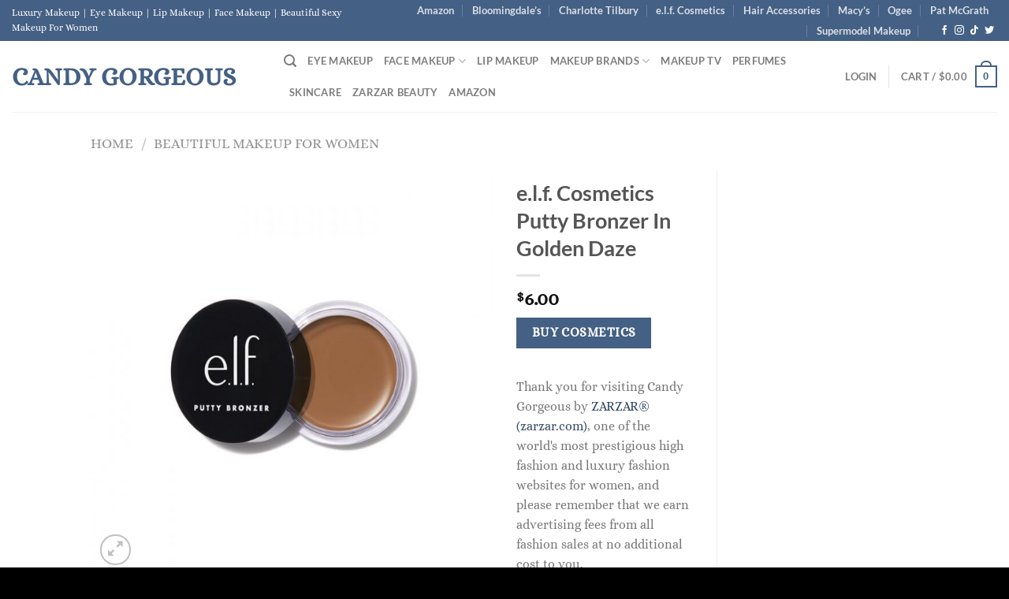

--- FILE ---
content_type: text/html; charset=UTF-8
request_url: https://candygorgeous.com/product/e-l-f-cosmetics-putty-bronzer-in-golden-daze
body_size: 34000
content:
<!DOCTYPE html>
<html lang="en-US" class="loading-site no-js">
<head>
	<meta charset="UTF-8" />
	<link rel="profile" href="http://gmpg.org/xfn/11" />
	<link rel="pingback" href="https://candygorgeous.com/xmlrpc.php" />

	<script>(function(html){html.className = html.className.replace(/\bno-js\b/,'js')})(document.documentElement);</script>
<title>e.l.f. Cosmetics Putty Bronzer In Golden Daze &#8211; Candy Gorgeous</title>
<meta name='robots' content='max-image-preview:large' />
	<style>img:is([sizes="auto" i], [sizes^="auto," i]) { contain-intrinsic-size: 3000px 1500px }</style>
	<meta name="viewport" content="width=device-width, initial-scale=1" /><link rel='dns-prefetch' href='//www.googletagmanager.com' />
<link rel='prefetch' href='https://candygorgeous.com/wp-content/themes/flatsome/assets/js/flatsome.js?ver=e1ad26bd5672989785e1' />
<link rel='prefetch' href='https://candygorgeous.com/wp-content/themes/flatsome/assets/js/chunk.slider.js?ver=3.19.9' />
<link rel='prefetch' href='https://candygorgeous.com/wp-content/themes/flatsome/assets/js/chunk.popups.js?ver=3.19.9' />
<link rel='prefetch' href='https://candygorgeous.com/wp-content/themes/flatsome/assets/js/chunk.tooltips.js?ver=3.19.9' />
<link rel='prefetch' href='https://candygorgeous.com/wp-content/themes/flatsome/assets/js/woocommerce.js?ver=dd6035ce106022a74757' />
<link rel="alternate" type="application/rss+xml" title="Candy Gorgeous &raquo; Feed" href="https://candygorgeous.com/feed" />
<link rel="alternate" type="application/rss+xml" title="Candy Gorgeous &raquo; Comments Feed" href="https://candygorgeous.com/comments/feed" />
<script type="text/javascript">
/* <![CDATA[ */
window._wpemojiSettings = {"baseUrl":"https:\/\/s.w.org\/images\/core\/emoji\/16.0.1\/72x72\/","ext":".png","svgUrl":"https:\/\/s.w.org\/images\/core\/emoji\/16.0.1\/svg\/","svgExt":".svg","source":{"concatemoji":"https:\/\/candygorgeous.com\/wp-includes\/js\/wp-emoji-release.min.js?ver=6.8.3"}};
/*! This file is auto-generated */
!function(s,n){var o,i,e;function c(e){try{var t={supportTests:e,timestamp:(new Date).valueOf()};sessionStorage.setItem(o,JSON.stringify(t))}catch(e){}}function p(e,t,n){e.clearRect(0,0,e.canvas.width,e.canvas.height),e.fillText(t,0,0);var t=new Uint32Array(e.getImageData(0,0,e.canvas.width,e.canvas.height).data),a=(e.clearRect(0,0,e.canvas.width,e.canvas.height),e.fillText(n,0,0),new Uint32Array(e.getImageData(0,0,e.canvas.width,e.canvas.height).data));return t.every(function(e,t){return e===a[t]})}function u(e,t){e.clearRect(0,0,e.canvas.width,e.canvas.height),e.fillText(t,0,0);for(var n=e.getImageData(16,16,1,1),a=0;a<n.data.length;a++)if(0!==n.data[a])return!1;return!0}function f(e,t,n,a){switch(t){case"flag":return n(e,"\ud83c\udff3\ufe0f\u200d\u26a7\ufe0f","\ud83c\udff3\ufe0f\u200b\u26a7\ufe0f")?!1:!n(e,"\ud83c\udde8\ud83c\uddf6","\ud83c\udde8\u200b\ud83c\uddf6")&&!n(e,"\ud83c\udff4\udb40\udc67\udb40\udc62\udb40\udc65\udb40\udc6e\udb40\udc67\udb40\udc7f","\ud83c\udff4\u200b\udb40\udc67\u200b\udb40\udc62\u200b\udb40\udc65\u200b\udb40\udc6e\u200b\udb40\udc67\u200b\udb40\udc7f");case"emoji":return!a(e,"\ud83e\udedf")}return!1}function g(e,t,n,a){var r="undefined"!=typeof WorkerGlobalScope&&self instanceof WorkerGlobalScope?new OffscreenCanvas(300,150):s.createElement("canvas"),o=r.getContext("2d",{willReadFrequently:!0}),i=(o.textBaseline="top",o.font="600 32px Arial",{});return e.forEach(function(e){i[e]=t(o,e,n,a)}),i}function t(e){var t=s.createElement("script");t.src=e,t.defer=!0,s.head.appendChild(t)}"undefined"!=typeof Promise&&(o="wpEmojiSettingsSupports",i=["flag","emoji"],n.supports={everything:!0,everythingExceptFlag:!0},e=new Promise(function(e){s.addEventListener("DOMContentLoaded",e,{once:!0})}),new Promise(function(t){var n=function(){try{var e=JSON.parse(sessionStorage.getItem(o));if("object"==typeof e&&"number"==typeof e.timestamp&&(new Date).valueOf()<e.timestamp+604800&&"object"==typeof e.supportTests)return e.supportTests}catch(e){}return null}();if(!n){if("undefined"!=typeof Worker&&"undefined"!=typeof OffscreenCanvas&&"undefined"!=typeof URL&&URL.createObjectURL&&"undefined"!=typeof Blob)try{var e="postMessage("+g.toString()+"("+[JSON.stringify(i),f.toString(),p.toString(),u.toString()].join(",")+"));",a=new Blob([e],{type:"text/javascript"}),r=new Worker(URL.createObjectURL(a),{name:"wpTestEmojiSupports"});return void(r.onmessage=function(e){c(n=e.data),r.terminate(),t(n)})}catch(e){}c(n=g(i,f,p,u))}t(n)}).then(function(e){for(var t in e)n.supports[t]=e[t],n.supports.everything=n.supports.everything&&n.supports[t],"flag"!==t&&(n.supports.everythingExceptFlag=n.supports.everythingExceptFlag&&n.supports[t]);n.supports.everythingExceptFlag=n.supports.everythingExceptFlag&&!n.supports.flag,n.DOMReady=!1,n.readyCallback=function(){n.DOMReady=!0}}).then(function(){return e}).then(function(){var e;n.supports.everything||(n.readyCallback(),(e=n.source||{}).concatemoji?t(e.concatemoji):e.wpemoji&&e.twemoji&&(t(e.twemoji),t(e.wpemoji)))}))}((window,document),window._wpemojiSettings);
/* ]]> */
</script>
<link rel='stylesheet' id='dashicons-css' href='https://candygorgeous.com/wp-includes/css/dashicons.min.css?ver=6.8.3' type='text/css' media='all' />
<link rel='stylesheet' id='post-views-counter-frontend-css' href='https://candygorgeous.com/wp-content/plugins/post-views-counter/css/frontend.min.css?ver=1.5.5' type='text/css' media='all' />
<style id='wp-emoji-styles-inline-css' type='text/css'>

	img.wp-smiley, img.emoji {
		display: inline !important;
		border: none !important;
		box-shadow: none !important;
		height: 1em !important;
		width: 1em !important;
		margin: 0 0.07em !important;
		vertical-align: -0.1em !important;
		background: none !important;
		padding: 0 !important;
	}
</style>
<style id='wp-block-library-inline-css' type='text/css'>
:root{--wp-admin-theme-color:#007cba;--wp-admin-theme-color--rgb:0,124,186;--wp-admin-theme-color-darker-10:#006ba1;--wp-admin-theme-color-darker-10--rgb:0,107,161;--wp-admin-theme-color-darker-20:#005a87;--wp-admin-theme-color-darker-20--rgb:0,90,135;--wp-admin-border-width-focus:2px;--wp-block-synced-color:#7a00df;--wp-block-synced-color--rgb:122,0,223;--wp-bound-block-color:var(--wp-block-synced-color)}@media (min-resolution:192dpi){:root{--wp-admin-border-width-focus:1.5px}}.wp-element-button{cursor:pointer}:root{--wp--preset--font-size--normal:16px;--wp--preset--font-size--huge:42px}:root .has-very-light-gray-background-color{background-color:#eee}:root .has-very-dark-gray-background-color{background-color:#313131}:root .has-very-light-gray-color{color:#eee}:root .has-very-dark-gray-color{color:#313131}:root .has-vivid-green-cyan-to-vivid-cyan-blue-gradient-background{background:linear-gradient(135deg,#00d084,#0693e3)}:root .has-purple-crush-gradient-background{background:linear-gradient(135deg,#34e2e4,#4721fb 50%,#ab1dfe)}:root .has-hazy-dawn-gradient-background{background:linear-gradient(135deg,#faaca8,#dad0ec)}:root .has-subdued-olive-gradient-background{background:linear-gradient(135deg,#fafae1,#67a671)}:root .has-atomic-cream-gradient-background{background:linear-gradient(135deg,#fdd79a,#004a59)}:root .has-nightshade-gradient-background{background:linear-gradient(135deg,#330968,#31cdcf)}:root .has-midnight-gradient-background{background:linear-gradient(135deg,#020381,#2874fc)}.has-regular-font-size{font-size:1em}.has-larger-font-size{font-size:2.625em}.has-normal-font-size{font-size:var(--wp--preset--font-size--normal)}.has-huge-font-size{font-size:var(--wp--preset--font-size--huge)}.has-text-align-center{text-align:center}.has-text-align-left{text-align:left}.has-text-align-right{text-align:right}#end-resizable-editor-section{display:none}.aligncenter{clear:both}.items-justified-left{justify-content:flex-start}.items-justified-center{justify-content:center}.items-justified-right{justify-content:flex-end}.items-justified-space-between{justify-content:space-between}.screen-reader-text{border:0;clip-path:inset(50%);height:1px;margin:-1px;overflow:hidden;padding:0;position:absolute;width:1px;word-wrap:normal!important}.screen-reader-text:focus{background-color:#ddd;clip-path:none;color:#444;display:block;font-size:1em;height:auto;left:5px;line-height:normal;padding:15px 23px 14px;text-decoration:none;top:5px;width:auto;z-index:100000}html :where(.has-border-color){border-style:solid}html :where([style*=border-top-color]){border-top-style:solid}html :where([style*=border-right-color]){border-right-style:solid}html :where([style*=border-bottom-color]){border-bottom-style:solid}html :where([style*=border-left-color]){border-left-style:solid}html :where([style*=border-width]){border-style:solid}html :where([style*=border-top-width]){border-top-style:solid}html :where([style*=border-right-width]){border-right-style:solid}html :where([style*=border-bottom-width]){border-bottom-style:solid}html :where([style*=border-left-width]){border-left-style:solid}html :where(img[class*=wp-image-]){height:auto;max-width:100%}:where(figure){margin:0 0 1em}html :where(.is-position-sticky){--wp-admin--admin-bar--position-offset:var(--wp-admin--admin-bar--height,0px)}@media screen and (max-width:600px){html :where(.is-position-sticky){--wp-admin--admin-bar--position-offset:0px}}
</style>
<style id='woocommerce-inline-inline-css' type='text/css'>
.woocommerce form .form-row .required { visibility: visible; }
</style>
<link rel='stylesheet' id='brands-styles-css' href='https://candygorgeous.com/wp-content/plugins/woocommerce/assets/css/brands.css?ver=10.1.3' type='text/css' media='all' />
<link rel='stylesheet' id='flatsome-main-css' href='https://candygorgeous.com/wp-content/themes/flatsome/assets/css/flatsome.css?ver=3.19.9' type='text/css' media='all' />
<style id='flatsome-main-inline-css' type='text/css'>
@font-face {
				font-family: "fl-icons";
				font-display: block;
				src: url(https://candygorgeous.com/wp-content/themes/flatsome/assets/css/icons/fl-icons.eot?v=3.19.9);
				src:
					url(https://candygorgeous.com/wp-content/themes/flatsome/assets/css/icons/fl-icons.eot#iefix?v=3.19.9) format("embedded-opentype"),
					url(https://candygorgeous.com/wp-content/themes/flatsome/assets/css/icons/fl-icons.woff2?v=3.19.9) format("woff2"),
					url(https://candygorgeous.com/wp-content/themes/flatsome/assets/css/icons/fl-icons.ttf?v=3.19.9) format("truetype"),
					url(https://candygorgeous.com/wp-content/themes/flatsome/assets/css/icons/fl-icons.woff?v=3.19.9) format("woff"),
					url(https://candygorgeous.com/wp-content/themes/flatsome/assets/css/icons/fl-icons.svg?v=3.19.9#fl-icons) format("svg");
			}
</style>
<link rel='stylesheet' id='flatsome-shop-css' href='https://candygorgeous.com/wp-content/themes/flatsome/assets/css/flatsome-shop.css?ver=3.19.9' type='text/css' media='all' />
<link rel='stylesheet' id='flatsome-style-css' href='https://candygorgeous.com/wp-content/themes/flatsome/style.css?ver=3.19.9' type='text/css' media='all' />
<script type="text/javascript" src="https://candygorgeous.com/wp-includes/js/jquery/jquery.min.js?ver=3.7.1" id="jquery-core-js"></script>
<script type="text/javascript" src="https://candygorgeous.com/wp-includes/js/jquery/jquery-migrate.min.js?ver=3.4.1" id="jquery-migrate-js"></script>
<script type="text/javascript" src="https://candygorgeous.com/wp-content/plugins/woocommerce/assets/js/jquery-blockui/jquery.blockUI.min.js?ver=2.7.0-wc.10.1.3" id="jquery-blockui-js" data-wp-strategy="defer"></script>
<script type="text/javascript" id="wc-add-to-cart-js-extra">
/* <![CDATA[ */
var wc_add_to_cart_params = {"ajax_url":"\/wp-admin\/admin-ajax.php","wc_ajax_url":"\/?wc-ajax=%%endpoint%%","i18n_view_cart":"View cart","cart_url":"https:\/\/candygorgeous.com\/cart","is_cart":"","cart_redirect_after_add":"no"};
/* ]]> */
</script>
<script type="text/javascript" src="https://candygorgeous.com/wp-content/plugins/woocommerce/assets/js/frontend/add-to-cart.min.js?ver=10.1.3" id="wc-add-to-cart-js" defer="defer" data-wp-strategy="defer"></script>
<script type="text/javascript" id="wc-single-product-js-extra">
/* <![CDATA[ */
var wc_single_product_params = {"i18n_required_rating_text":"Please select a rating","i18n_rating_options":["1 of 5 stars","2 of 5 stars","3 of 5 stars","4 of 5 stars","5 of 5 stars"],"i18n_product_gallery_trigger_text":"View full-screen image gallery","review_rating_required":"yes","flexslider":{"rtl":false,"animation":"slide","smoothHeight":true,"directionNav":false,"controlNav":"thumbnails","slideshow":false,"animationSpeed":500,"animationLoop":false,"allowOneSlide":false},"zoom_enabled":"","zoom_options":[],"photoswipe_enabled":"","photoswipe_options":{"shareEl":false,"closeOnScroll":false,"history":false,"hideAnimationDuration":0,"showAnimationDuration":0},"flexslider_enabled":""};
/* ]]> */
</script>
<script type="text/javascript" src="https://candygorgeous.com/wp-content/plugins/woocommerce/assets/js/frontend/single-product.min.js?ver=10.1.3" id="wc-single-product-js" defer="defer" data-wp-strategy="defer"></script>
<script type="text/javascript" src="https://candygorgeous.com/wp-content/plugins/woocommerce/assets/js/js-cookie/js.cookie.min.js?ver=2.1.4-wc.10.1.3" id="js-cookie-js" data-wp-strategy="defer"></script>
<link rel="https://api.w.org/" href="https://candygorgeous.com/wp-json/" /><link rel="alternate" title="JSON" type="application/json" href="https://candygorgeous.com/wp-json/wp/v2/product/2121" /><link rel="EditURI" type="application/rsd+xml" title="RSD" href="https://candygorgeous.com/xmlrpc.php?rsd" />
<meta name="generator" content="WordPress 6.8.3" />
<meta name="generator" content="WooCommerce 10.1.3" />
<link rel="canonical" href="https://candygorgeous.com/product/e-l-f-cosmetics-putty-bronzer-in-golden-daze" />
<link rel='shortlink' href='https://candygorgeous.com/?p=2121' />
<link rel="alternate" title="oEmbed (JSON)" type="application/json+oembed" href="https://candygorgeous.com/wp-json/oembed/1.0/embed?url=https%3A%2F%2Fcandygorgeous.com%2Fproduct%2Fe-l-f-cosmetics-putty-bronzer-in-golden-daze" />
<link rel="alternate" title="oEmbed (XML)" type="text/xml+oembed" href="https://candygorgeous.com/wp-json/oembed/1.0/embed?url=https%3A%2F%2Fcandygorgeous.com%2Fproduct%2Fe-l-f-cosmetics-putty-bronzer-in-golden-daze&#038;format=xml" />
<meta name="generator" content="Site Kit by Google 1.170.0" />	<noscript><style>.woocommerce-product-gallery{ opacity: 1 !important; }</style></noscript>
	
<!-- Google AdSense meta tags added by Site Kit -->
<meta name="google-adsense-platform-account" content="ca-host-pub-2644536267352236">
<meta name="google-adsense-platform-domain" content="sitekit.withgoogle.com">
<!-- End Google AdSense meta tags added by Site Kit -->
<link rel="icon" href="https://candygorgeous.com/wp-content/uploads/2021/11/cropped-How-Much-Money-Do-Fashion-Models-Earn-Modeling-Per-Day-In-Los-Angeles-And-New-York-City-scaled-1-32x32.jpg" sizes="32x32" />
<link rel="icon" href="https://candygorgeous.com/wp-content/uploads/2021/11/cropped-How-Much-Money-Do-Fashion-Models-Earn-Modeling-Per-Day-In-Los-Angeles-And-New-York-City-scaled-1-192x192.jpg" sizes="192x192" />
<link rel="apple-touch-icon" href="https://candygorgeous.com/wp-content/uploads/2021/11/cropped-How-Much-Money-Do-Fashion-Models-Earn-Modeling-Per-Day-In-Los-Angeles-And-New-York-City-scaled-1-180x180.jpg" />
<meta name="msapplication-TileImage" content="https://candygorgeous.com/wp-content/uploads/2021/11/cropped-How-Much-Money-Do-Fashion-Models-Earn-Modeling-Per-Day-In-Los-Angeles-And-New-York-City-scaled-1-270x270.jpg" />
<style id="custom-css" type="text/css">:root {--primary-color: #446084;--fs-color-primary: #446084;--fs-color-secondary: #446084;--fs-color-success: #7a9c59;--fs-color-alert: #b20000;--fs-experimental-link-color: #334862;--fs-experimental-link-color-hover: #111;}.tooltipster-base {--tooltip-color: #fff;--tooltip-bg-color: #000;}.off-canvas-right .mfp-content, .off-canvas-left .mfp-content {--drawer-width: 300px;}.off-canvas .mfp-content.off-canvas-cart {--drawer-width: 360px;}.header-main{height: 90px}#logo img{max-height: 90px}#logo{width:315px;}.header-top{min-height: 30px}.transparent .header-main{height: 90px}.transparent #logo img{max-height: 90px}.has-transparent + .page-title:first-of-type,.has-transparent + #main > .page-title,.has-transparent + #main > div > .page-title,.has-transparent + #main .page-header-wrapper:first-of-type .page-title{padding-top: 120px;}.header.show-on-scroll,.stuck .header-main{height:70px!important}.stuck #logo img{max-height: 70px!important}.header-bottom {background-color: #f1f1f1}.top-bar-nav > li > a{line-height: 16px }@media (max-width: 549px) {.header-main{height: 70px}#logo img{max-height: 70px}}.header-top{background-color:#446084!important;}body{font-size: 100%;}body{font-family: Alice, sans-serif;}body {font-weight: 400;font-style: normal;}.nav > li > a {font-family: Lato, sans-serif;}.mobile-sidebar-levels-2 .nav > li > ul > li > a {font-family: Lato, sans-serif;}.nav > li > a,.mobile-sidebar-levels-2 .nav > li > ul > li > a {font-weight: 700;font-style: normal;}h1,h2,h3,h4,h5,h6,.heading-font, .off-canvas-center .nav-sidebar.nav-vertical > li > a{font-family: Lato, sans-serif;}h1,h2,h3,h4,h5,h6,.heading-font,.banner h1,.banner h2 {font-weight: 700;font-style: normal;}.alt-font{font-family: "Dancing Script", sans-serif;}.alt-font {font-weight: 400!important;font-style: normal!important;}.has-equal-box-heights .box-image {padding-top: 100%;}@media screen and (min-width: 550px){.products .box-vertical .box-image{min-width: 650px!important;width: 650px!important;}}.footer-2{background-color: #000000}.absolute-footer, html{background-color: #000000}.page-title-small + main .product-container > .row{padding-top:0;}.nav-vertical-fly-out > li + li {border-top-width: 1px; border-top-style: solid;}.label-new.menu-item > a:after{content:"New";}.label-hot.menu-item > a:after{content:"Hot";}.label-sale.menu-item > a:after{content:"Sale";}.label-popular.menu-item > a:after{content:"Popular";}</style>		<style type="text/css" id="wp-custom-css">
			button.single_add_to_cart_button.button.alt {
	background-color: #132639;
}
		</style>
		<style id="kirki-inline-styles">/* latin-ext */
@font-face {
  font-family: 'Lato';
  font-style: normal;
  font-weight: 700;
  font-display: swap;
  src: url(https://candygorgeous.com/wp-content/fonts/lato/S6u9w4BMUTPHh6UVSwaPGR_p.woff2) format('woff2');
  unicode-range: U+0100-02BA, U+02BD-02C5, U+02C7-02CC, U+02CE-02D7, U+02DD-02FF, U+0304, U+0308, U+0329, U+1D00-1DBF, U+1E00-1E9F, U+1EF2-1EFF, U+2020, U+20A0-20AB, U+20AD-20C0, U+2113, U+2C60-2C7F, U+A720-A7FF;
}
/* latin */
@font-face {
  font-family: 'Lato';
  font-style: normal;
  font-weight: 700;
  font-display: swap;
  src: url(https://candygorgeous.com/wp-content/fonts/lato/S6u9w4BMUTPHh6UVSwiPGQ.woff2) format('woff2');
  unicode-range: U+0000-00FF, U+0131, U+0152-0153, U+02BB-02BC, U+02C6, U+02DA, U+02DC, U+0304, U+0308, U+0329, U+2000-206F, U+20AC, U+2122, U+2191, U+2193, U+2212, U+2215, U+FEFF, U+FFFD;
}/* cyrillic-ext */
@font-face {
  font-family: 'Alice';
  font-style: normal;
  font-weight: 400;
  font-display: swap;
  src: url(https://candygorgeous.com/wp-content/fonts/alice/OpNCnoEEmtHa6GcDrg7shw.woff2) format('woff2');
  unicode-range: U+0460-052F, U+1C80-1C8A, U+20B4, U+2DE0-2DFF, U+A640-A69F, U+FE2E-FE2F;
}
/* cyrillic */
@font-face {
  font-family: 'Alice';
  font-style: normal;
  font-weight: 400;
  font-display: swap;
  src: url(https://candygorgeous.com/wp-content/fonts/alice/OpNCnoEEmtHa6GcKrg7shw.woff2) format('woff2');
  unicode-range: U+0301, U+0400-045F, U+0490-0491, U+04B0-04B1, U+2116;
}
/* latin-ext */
@font-face {
  font-family: 'Alice';
  font-style: normal;
  font-weight: 400;
  font-display: swap;
  src: url(https://candygorgeous.com/wp-content/fonts/alice/OpNCnoEEmtHa6GcArg7shw.woff2) format('woff2');
  unicode-range: U+0100-02BA, U+02BD-02C5, U+02C7-02CC, U+02CE-02D7, U+02DD-02FF, U+0304, U+0308, U+0329, U+1D00-1DBF, U+1E00-1E9F, U+1EF2-1EFF, U+2020, U+20A0-20AB, U+20AD-20C0, U+2113, U+2C60-2C7F, U+A720-A7FF;
}
/* latin */
@font-face {
  font-family: 'Alice';
  font-style: normal;
  font-weight: 400;
  font-display: swap;
  src: url(https://candygorgeous.com/wp-content/fonts/alice/OpNCnoEEmtHa6GcOrg4.woff2) format('woff2');
  unicode-range: U+0000-00FF, U+0131, U+0152-0153, U+02BB-02BC, U+02C6, U+02DA, U+02DC, U+0304, U+0308, U+0329, U+2000-206F, U+20AC, U+2122, U+2191, U+2193, U+2212, U+2215, U+FEFF, U+FFFD;
}/* vietnamese */
@font-face {
  font-family: 'Dancing Script';
  font-style: normal;
  font-weight: 400;
  font-display: swap;
  src: url(https://candygorgeous.com/wp-content/fonts/dancing-script/If2cXTr6YS-zF4S-kcSWSVi_sxjsohD9F50Ruu7BMSo3Rep8ltA.woff2) format('woff2');
  unicode-range: U+0102-0103, U+0110-0111, U+0128-0129, U+0168-0169, U+01A0-01A1, U+01AF-01B0, U+0300-0301, U+0303-0304, U+0308-0309, U+0323, U+0329, U+1EA0-1EF9, U+20AB;
}
/* latin-ext */
@font-face {
  font-family: 'Dancing Script';
  font-style: normal;
  font-weight: 400;
  font-display: swap;
  src: url(https://candygorgeous.com/wp-content/fonts/dancing-script/If2cXTr6YS-zF4S-kcSWSVi_sxjsohD9F50Ruu7BMSo3ROp8ltA.woff2) format('woff2');
  unicode-range: U+0100-02BA, U+02BD-02C5, U+02C7-02CC, U+02CE-02D7, U+02DD-02FF, U+0304, U+0308, U+0329, U+1D00-1DBF, U+1E00-1E9F, U+1EF2-1EFF, U+2020, U+20A0-20AB, U+20AD-20C0, U+2113, U+2C60-2C7F, U+A720-A7FF;
}
/* latin */
@font-face {
  font-family: 'Dancing Script';
  font-style: normal;
  font-weight: 400;
  font-display: swap;
  src: url(https://candygorgeous.com/wp-content/fonts/dancing-script/If2cXTr6YS-zF4S-kcSWSVi_sxjsohD9F50Ruu7BMSo3Sup8.woff2) format('woff2');
  unicode-range: U+0000-00FF, U+0131, U+0152-0153, U+02BB-02BC, U+02C6, U+02DA, U+02DC, U+0304, U+0308, U+0329, U+2000-206F, U+20AC, U+2122, U+2191, U+2193, U+2212, U+2215, U+FEFF, U+FFFD;
}</style>	
	<script async src="https://pagead2.googlesyndication.com/pagead/js/adsbygoogle.js?client=ca-pub-6805973098958875"
     crossorigin="anonymous"></script>
	
	<!-- Google tag (gtag.js) -->
<script async src="https://www.googletagmanager.com/gtag/js?id=G-5K7FFR7LE1"></script>
<script>
  window.dataLayer = window.dataLayer || [];
  function gtag(){dataLayer.push(arguments);}
  gtag('js', new Date());

  gtag('config', 'G-5K7FFR7LE1');
</script>
	
</head>

<body class="wp-singular product-template-default single single-product postid-2121 wp-theme-flatsome theme-flatsome woocommerce woocommerce-page woocommerce-no-js lightbox nav-dropdown-has-arrow nav-dropdown-has-shadow nav-dropdown-has-border has-lightbox">


<a class="skip-link screen-reader-text" href="#main">Skip to content</a>

<div id="wrapper">

	
	<header id="header" class="header header-full-width has-sticky sticky-jump">
		<div class="header-wrapper">
			<div id="top-bar" class="header-top hide-for-sticky nav-dark">
    <div class="flex-row container">
      <div class="flex-col hide-for-medium flex-left">
          <ul class="nav nav-left medium-nav-center nav-small  nav-divided">
              <li class="html custom html_topbar_left">Luxury Makeup | Eye Makeup | Lip Makeup | Face Makeup | Beautiful Sexy Makeup For Women</li>          </ul>
      </div>

      <div class="flex-col hide-for-medium flex-center">
          <ul class="nav nav-center nav-small  nav-divided">
                        </ul>
      </div>

      <div class="flex-col hide-for-medium flex-right">
         <ul class="nav top-bar-nav nav-right nav-small  nav-divided">
              <li id="menu-item-12673" class="menu-item menu-item-type-custom menu-item-object-custom menu-item-12673 menu-item-design-default"><a title="Visit Our Amazon Beauty Store" target="_blank" rel="noopener" href="https://www.amazon.com/shop/zarzarmodels" class="nav-top-link">Amazon</a></li>
<li id="menu-item-9754" class="menu-item menu-item-type-custom menu-item-object-custom menu-item-9754 menu-item-design-default"><a title="Bloomingdale&#8217;s Beauty" target="_blank" rel="noopener" href="https://click.linksynergy.com/deeplink?id=upOesKrZkpg&#038;mid=13867&#038;murl=https://www.bloomingdales.com/shop/makeup-perfume-beauty?id=2921&#038;u1=Candy-Gorgeous-Bloomingdales" class="nav-top-link">Bloomingdale&#8217;s</a></li>
<li id="menu-item-9765" class="menu-item menu-item-type-custom menu-item-object-custom menu-item-9765 menu-item-design-default"><a target="_blank" rel="noopener" href="https://click.linksynergy.com/deeplink?id=upOesKrZkpg&#038;mid=13867&#038;murl=https://www.bloomingdales.com/shop/makeup-perfume-beauty/charlotte-tilbury?id=1191760&#038;u1=Candy-Gorgeous-Bloomingdales-Charlotte-Tilbury" class="nav-top-link">Charlotte Tilbury</a></li>
<li id="menu-item-9761" class="menu-item menu-item-type-custom menu-item-object-custom menu-item-9761 menu-item-design-default"><a target="_blank" rel="noopener" href="https://click.linksynergy.com/deeplink?id=upOesKrZkpg&#038;mid=39724&#038;murl=https://www.elfcosmetics.com&#038;u1=Candy-Gorgeous-elf-cosmetics" class="nav-top-link">e.l.f. Cosmetics</a></li>
<li id="menu-item-9758" class="menu-item menu-item-type-custom menu-item-object-custom menu-item-9758 menu-item-design-default"><a target="_blank" rel="noopener" href="https://www.kqzyfj.com/click-3442443-15513564?sid=Candy-Gorgeous-Mytheresa-Hair-Accessories&#038;url=https%3A%2F%2Fwww.mytheresa.com%2Fus%2Fen%2Fwomen%2Faccessories%2Fhair-accessories" class="nav-top-link">Hair Accessories</a></li>
<li id="menu-item-9755" class="menu-item menu-item-type-custom menu-item-object-custom menu-item-9755 menu-item-design-default"><a title="Macy&#8217;s Beauty" target="_blank" rel="noopener" href="https://www.jdoqocy.com/click-3442443-15590330?sid=Candy-Gorgeous-Macys&#038;url=https%3A%2F%2Fwww.macys.com%2Fshop%2Fmakeup-and-perfume%3Fid%3D669" class="nav-top-link">Macy&#8217;s</a></li>
<li id="menu-item-10951" class="menu-item menu-item-type-custom menu-item-object-custom menu-item-10951 menu-item-design-default"><a target="_blank" rel="noopener" href="https://click.linksynergy.com/deeplink?id=upOesKrZkpg&#038;mid=46672&#038;u1=CandyGorgeousOgee&#038;murl=https%3A%2F%2Fogee.com" class="nav-top-link">Ogee</a></li>
<li id="menu-item-9763" class="menu-item menu-item-type-custom menu-item-object-custom menu-item-9763 menu-item-design-default"><a target="_blank" rel="noopener" href="https://click.linksynergy.com/deeplink?id=upOesKrZkpg&#038;mid=43923&#038;u1=CandyGorgeousPatMcGrath&#038;murl=https%3A%2F%2Fwww.patmcgrath.com%2F" class="nav-top-link">Pat McGrath</a></li>
<li id="menu-item-9769" class="menu-item menu-item-type-custom menu-item-object-custom menu-item-9769 menu-item-design-default"><a target="_blank" rel="noopener" href="https://supermodel.makeup" class="nav-top-link">Supermodel Makeup</a></li>
<li class="header-newsletter-item has-icon">

<a href="#header-newsletter-signup" class="tooltip "
  title="">

  
  </a>
	<div id="header-newsletter-signup"
	     class="lightbox-by-id lightbox-content mfp-hide lightbox-white "
	     style="max-width:700px ;padding:0px">
		
  <div class="banner has-hover" id="banner-294134696">
          <div class="banner-inner fill">
        <div class="banner-bg fill" >
            <img src="https://candygorgeous.com/wp-content/themes/flatsome/assets/img/missing.jpg" class="bg" alt="" />                        <div class="overlay"></div>            
	<div class="is-border is-dashed"
		style="border-color:rgba(255,255,255,.3);border-width:2px 2px 2px 2px;margin:10px;">
	</div>
                    </div>
		
        <div class="banner-layers container">
            <div class="fill banner-link"></div>               <div id="text-box-431683656" class="text-box banner-layer x10 md-x10 lg-x10 y50 md-y50 lg-y50 res-text">
                     <div data-animate="fadeInUp">           <div class="text-box-content text dark">
              
              <div class="text-inner text-left">
                  <h3 class="uppercase"></h3><p class="lead"></p>[contact-form-7 id="7042" title="Newsletter Vertical"]              </div>
           </div>
       </div>                     
<style>
#text-box-431683656 {
  width: 60%;
}
#text-box-431683656 .text-box-content {
  font-size: 100%;
}
@media (min-width:550px) {
  #text-box-431683656 {
    width: 50%;
  }
}
</style>
    </div>
         </div>
      </div>

            
<style>
#banner-294134696 {
  padding-top: 500px;
}
#banner-294134696 .overlay {
  background-color: rgba(0,0,0,.4);
}
</style>
  </div>

	</div>
	
	</li>
<li class="html header-social-icons ml-0">
	<div class="social-icons follow-icons" ><a href="https://www.facebook.com/forevermodels" target="_blank" data-label="Facebook" class="icon plain facebook tooltip" title="Follow on Facebook" aria-label="Follow on Facebook" rel="noopener nofollow" ><i class="icon-facebook" ></i></a><a href="https://www.instagram.com/zarzarmodels" target="_blank" data-label="Instagram" class="icon plain instagram tooltip" title="Follow on Instagram" aria-label="Follow on Instagram" rel="noopener nofollow" ><i class="icon-instagram" ></i></a><a href="https://www.facebook.com/zarzarmodels" target="_blank" data-label="TikTok" class="icon plain tiktok tooltip" title="Follow on TikTok" aria-label="Follow on TikTok" rel="noopener nofollow" ><i class="icon-tiktok" ></i></a><a href="https://twitter.com/zarzarmodels" data-label="Twitter" target="_blank" class="icon plain twitter tooltip" title="Follow on Twitter" aria-label="Follow on Twitter" rel="noopener nofollow" ><i class="icon-twitter" ></i></a></div></li>
          </ul>
      </div>

            <div class="flex-col show-for-medium flex-grow">
          <ul class="nav nav-center nav-small mobile-nav  nav-divided">
              <li class="html custom html_topbar_left">Luxury Makeup | Eye Makeup | Lip Makeup | Face Makeup | Beautiful Sexy Makeup For Women</li>          </ul>
      </div>
      
    </div>
</div>
<div id="masthead" class="header-main ">
      <div class="header-inner flex-row container logo-left medium-logo-center" role="navigation">

          <!-- Logo -->
          <div id="logo" class="flex-col logo">
            
<!-- Header logo -->
<a href="https://candygorgeous.com/" title="Candy Gorgeous - Luxury Makeup | Eye Makeup | Lip Makeup | Face Makeup | Beautiful &amp; Sexy Makeup For Women" rel="home">
		Candy Gorgeous</a>
          </div>

          <!-- Mobile Left Elements -->
          <div class="flex-col show-for-medium flex-left">
            <ul class="mobile-nav nav nav-left ">
              <li class="nav-icon has-icon">
  		<a href="#" data-open="#main-menu" data-pos="left" data-bg="main-menu-overlay" data-color="" class="is-small" aria-label="Menu" aria-controls="main-menu" aria-expanded="false">

		  <i class="icon-menu" ></i>
		  		</a>
	</li>
            </ul>
          </div>

          <!-- Left Elements -->
          <div class="flex-col hide-for-medium flex-left
            flex-grow">
            <ul class="header-nav header-nav-main nav nav-left  nav-uppercase" >
              <li class="header-search header-search-lightbox has-icon">
			<a href="#search-lightbox" aria-label="Search" data-open="#search-lightbox" data-focus="input.search-field"
		class="is-small">
		<i class="icon-search" style="font-size:16px;" ></i></a>
		
	<div id="search-lightbox" class="mfp-hide dark text-center">
		<div class="searchform-wrapper ux-search-box relative form-flat is-large"><form role="search" method="get" class="searchform" action="https://candygorgeous.com/">
	<div class="flex-row relative">
						<div class="flex-col flex-grow">
			<label class="screen-reader-text" for="woocommerce-product-search-field-0">Search for:</label>
			<input type="search" id="woocommerce-product-search-field-0" class="search-field mb-0" placeholder="Search Candy Gorgeous" value="" name="s" />
			<input type="hidden" name="post_type" value="product" />
					</div>
		<div class="flex-col">
			<button type="submit" value="Search" class="ux-search-submit submit-button secondary button  icon mb-0" aria-label="Submit">
				<i class="icon-search" ></i>			</button>
		</div>
	</div>
	<div class="live-search-results text-left z-top"></div>
</form>
</div>	</div>
</li>
<li id="menu-item-181" class="menu-item menu-item-type-post_type menu-item-object-page menu-item-181 menu-item-design-default"><a href="https://candygorgeous.com/eye-makeup" class="nav-top-link">Eye Makeup</a></li>
<li id="menu-item-180" class="menu-item menu-item-type-post_type menu-item-object-page menu-item-has-children menu-item-180 menu-item-design-default has-dropdown"><a href="https://candygorgeous.com/face-makeup" class="nav-top-link" aria-expanded="false" aria-haspopup="menu">Face Makeup<i class="icon-angle-down" ></i></a>
<ul class="sub-menu nav-dropdown nav-dropdown-default">
	<li id="menu-item-12112" class="image-column menu-item menu-item-type-custom menu-item-object-custom menu-item-home menu-item-12112"><a target="_blank" rel="noopener" href="https://candygorgeous.com" class="dropdown-image-column"><img width="180" height="480" src="https://zarzar.com/wp-content/uploads/2023/02/ZARZAR-MODELS-Top-Modeling-Agencies-Los-Angeles-New-York-San-Diego-Las-Vegas-Miami-Orange-County-California-Fashion-Models-scaled.jpg" title="Candy Gorgeous" alt="Candy Gorgeous"/></a></li>
	<li id="menu-item-12089" class="menu-item menu-item-type-post_type menu-item-object-page menu-item-has-children menu-item-12089 nav-dropdown-col"><a href="https://candygorgeous.com/bronzer-face-makeup">Bronzer Face Makeup</a>
	<ul class="sub-menu nav-column nav-dropdown-default">
		<li id="menu-item-12088" class="menu-item menu-item-type-post_type menu-item-object-page menu-item-12088"><a href="https://candygorgeous.com/concealer-face-makeup">Concealer Face Makeup</a></li>
		<li id="menu-item-12048" class="menu-item menu-item-type-post_type menu-item-object-page menu-item-12048"><a href="https://candygorgeous.com/foundation-face-makeup">Foundation Face Makeup</a></li>
		<li id="menu-item-12086" class="menu-item menu-item-type-post_type menu-item-object-page menu-item-12086"><a href="https://candygorgeous.com/powder-face-makeup">Powder Face Makeup</a></li>
		<li id="menu-item-12087" class="menu-item menu-item-type-post_type menu-item-object-page menu-item-12087"><a href="https://candygorgeous.com/primer-face-makeup">Primer Face Makeup</a></li>
	</ul>
</li>
</ul>
</li>
<li id="menu-item-179" class="menu-item menu-item-type-post_type menu-item-object-page menu-item-179 menu-item-design-default"><a href="https://candygorgeous.com/lip-makeup" class="nav-top-link">Lip Makeup</a></li>
<li id="menu-item-57" class="menu-item menu-item-type-custom menu-item-object-custom menu-item-has-children menu-item-57 menu-item-design-default has-dropdown"><a target="_blank" rel="noopener" href="https://candygorgeous.com/shop" class="nav-top-link" aria-expanded="false" aria-haspopup="menu">Makeup Brands<i class="icon-angle-down" ></i></a>
<ul class="sub-menu nav-dropdown nav-dropdown-default">
	<li id="menu-item-9764" class="image-column menu-item menu-item-type-custom menu-item-object-custom menu-item-9764"><a title="Candy Gorgeous" target="_blank" rel="noopener" href="https://zarzarfashion.com/beauty-products-for-women-hair-care-makeup-cosmetics-luxury-skincare-products-for-women" class="dropdown-image-column"><img width="180" height="480" src="https://zarzarmodels.com/wp-content/uploads/2022/10/ZARZAR-FASHION-102-scaled.jpg" title="Candy Gorgeous" alt="Candy Gorgeous"/></a></li>
	<li id="menu-item-9744" class="menu-item menu-item-type-taxonomy menu-item-object-product_tag menu-item-has-children menu-item-9744 nav-dropdown-col"><a href="https://candygorgeous.com/product-tag/estee-lauder">Estee Lauder</a>
	<ul class="sub-menu nav-column nav-dropdown-default">
		<li id="menu-item-56" class="menu-item menu-item-type-custom menu-item-object-custom menu-item-56"><a target="_blank" rel="noopener" href="https://click.linksynergy.com/deeplink?id=upOesKrZkpg&#038;mid=13867&#038;murl=https://www.bloomingdales.com/shop/makeup-perfume-beauty/charlotte-tilbury?id=1191760&#038;u1=Candy-Gorgeous-Bloomingdales-Charlotte-Tilbury">Charlotte Tilbury</a></li>
		<li id="menu-item-9743" class="menu-item menu-item-type-taxonomy menu-item-object-product_tag menu-item-9743"><a href="https://candygorgeous.com/product-tag/clinique">Clinique</a></li>
		<li id="menu-item-2731" class="menu-item menu-item-type-post_type menu-item-object-page menu-item-2731"><a href="https://candygorgeous.com/e-l-f-cosmetics">e.l.f. Cosmetics</a></li>
		<li id="menu-item-9768" class="menu-item menu-item-type-custom menu-item-object-custom menu-item-9768"><a target="_blank" rel="noopener" href="https://supermodel.makeup">Supermodel Makeup</a></li>
	</ul>
</li>
	<li id="menu-item-864" class="menu-item menu-item-type-taxonomy menu-item-object-product_tag menu-item-has-children menu-item-864 nav-dropdown-col"><a href="https://candygorgeous.com/product-tag/loreal">L&#8217;Oreal</a>
	<ul class="sub-menu nav-column nav-dropdown-default">
		<li id="menu-item-866" class="menu-item menu-item-type-taxonomy menu-item-object-product_tag menu-item-866"><a href="https://candygorgeous.com/product-tag/essence">essence</a></li>
		<li id="menu-item-863" class="menu-item menu-item-type-taxonomy menu-item-object-product_tag menu-item-863"><a href="https://candygorgeous.com/product-tag/maybelline">Maybelline</a></li>
		<li id="menu-item-867" class="menu-item menu-item-type-taxonomy menu-item-object-product_tag menu-item-867"><a href="https://candygorgeous.com/product-tag/wander-beauty">Wander Beauty</a></li>
	</ul>
</li>
</ul>
</li>
<li id="menu-item-211" class="menu-item menu-item-type-custom menu-item-object-custom menu-item-211 menu-item-design-default"><a target="_blank" rel="noopener" href="https://tv.zarzarmodels.com/hair-styling-tutorials-makeup-tutorials-for-fashion-models" class="nav-top-link">Makeup TV</a></li>
<li id="menu-item-9726" class="menu-item menu-item-type-post_type menu-item-object-page menu-item-9726 menu-item-design-default"><a href="https://candygorgeous.com/designer-perfumes-for-women" class="nav-top-link">Perfumes</a></li>
<li id="menu-item-9738" class="menu-item menu-item-type-post_type menu-item-object-page menu-item-9738 menu-item-design-default"><a href="https://candygorgeous.com/luxury-skincare-products-for-women" class="nav-top-link">Skincare</a></li>
<li id="menu-item-44" class="menu-item menu-item-type-custom menu-item-object-custom menu-item-44 menu-item-design-default"><a target="_blank" rel="noopener" href="https://zarzarfashion.com/beauty-products-for-women-hair-care-makeup-cosmetics-luxury-skincare-products-for-women" class="nav-top-link">ZARZAR BEAUTY</a></li>
<li id="menu-item-12672" class="menu-item menu-item-type-custom menu-item-object-custom menu-item-12672 menu-item-design-default"><a title="Visit Our Amazon Beauty Store" target="_blank" rel="noopener" href="https://www.amazon.com/shop/zarzarmodels" class="nav-top-link">Amazon</a></li>
            </ul>
          </div>

          <!-- Right Elements -->
          <div class="flex-col hide-for-medium flex-right">
            <ul class="header-nav header-nav-main nav nav-right  nav-uppercase">
              
<li class="account-item has-icon" >

	<a href="https://candygorgeous.com/my-account" class="nav-top-link nav-top-not-logged-in is-small" title="Login" data-open="#login-form-popup" >
					<span>
			Login			</span>
				</a>




</li>
<li class="header-divider"></li><li class="cart-item has-icon has-dropdown">

<a href="https://candygorgeous.com/cart" class="header-cart-link is-small" title="Cart" >

<span class="header-cart-title">
   Cart   /      <span class="cart-price"><span class="woocommerce-Price-amount amount"><bdi><span class="woocommerce-Price-currencySymbol">&#36;</span>0.00</bdi></span></span>
  </span>

    <span class="cart-icon image-icon">
    <strong>0</strong>
  </span>
  </a>

 <ul class="nav-dropdown nav-dropdown-default">
    <li class="html widget_shopping_cart">
      <div class="widget_shopping_cart_content">
        

	<div class="ux-mini-cart-empty flex flex-row-col text-center pt pb">
				<div class="ux-mini-cart-empty-icon">
			<svg xmlns="http://www.w3.org/2000/svg" viewBox="0 0 17 19" style="opacity:.1;height:80px;">
				<path d="M8.5 0C6.7 0 5.3 1.2 5.3 2.7v2H2.1c-.3 0-.6.3-.7.7L0 18.2c0 .4.2.8.6.8h15.7c.4 0 .7-.3.7-.7v-.1L15.6 5.4c0-.3-.3-.6-.7-.6h-3.2v-2c0-1.6-1.4-2.8-3.2-2.8zM6.7 2.7c0-.8.8-1.4 1.8-1.4s1.8.6 1.8 1.4v2H6.7v-2zm7.5 3.4 1.3 11.5h-14L2.8 6.1h2.5v1.4c0 .4.3.7.7.7.4 0 .7-.3.7-.7V6.1h3.5v1.4c0 .4.3.7.7.7s.7-.3.7-.7V6.1h2.6z" fill-rule="evenodd" clip-rule="evenodd" fill="currentColor"></path>
			</svg>
		</div>
				<p class="woocommerce-mini-cart__empty-message empty">No products in the cart.</p>
					<p class="return-to-shop">
				<a class="button primary wc-backward" href="https://candygorgeous.com/shop">
					Return to shop				</a>
			</p>
				</div>


      </div>
    </li>
     </ul>

</li>
            </ul>
          </div>

          <!-- Mobile Right Elements -->
          <div class="flex-col show-for-medium flex-right">
            <ul class="mobile-nav nav nav-right ">
              <li class="cart-item has-icon">


		<a href="https://candygorgeous.com/cart" class="header-cart-link is-small off-canvas-toggle nav-top-link" title="Cart" data-open="#cart-popup" data-class="off-canvas-cart" data-pos="right" >

    <span class="cart-icon image-icon">
    <strong>0</strong>
  </span>
  </a>


  <!-- Cart Sidebar Popup -->
  <div id="cart-popup" class="mfp-hide">
  <div class="cart-popup-inner inner-padding cart-popup-inner--sticky">
      <div class="cart-popup-title text-center">
          <span class="heading-font uppercase">Cart</span>
          <div class="is-divider"></div>
      </div>
	  <div class="widget_shopping_cart">
		  <div class="widget_shopping_cart_content">
			  

	<div class="ux-mini-cart-empty flex flex-row-col text-center pt pb">
				<div class="ux-mini-cart-empty-icon">
			<svg xmlns="http://www.w3.org/2000/svg" viewBox="0 0 17 19" style="opacity:.1;height:80px;">
				<path d="M8.5 0C6.7 0 5.3 1.2 5.3 2.7v2H2.1c-.3 0-.6.3-.7.7L0 18.2c0 .4.2.8.6.8h15.7c.4 0 .7-.3.7-.7v-.1L15.6 5.4c0-.3-.3-.6-.7-.6h-3.2v-2c0-1.6-1.4-2.8-3.2-2.8zM6.7 2.7c0-.8.8-1.4 1.8-1.4s1.8.6 1.8 1.4v2H6.7v-2zm7.5 3.4 1.3 11.5h-14L2.8 6.1h2.5v1.4c0 .4.3.7.7.7.4 0 .7-.3.7-.7V6.1h3.5v1.4c0 .4.3.7.7.7s.7-.3.7-.7V6.1h2.6z" fill-rule="evenodd" clip-rule="evenodd" fill="currentColor"></path>
			</svg>
		</div>
				<p class="woocommerce-mini-cart__empty-message empty">No products in the cart.</p>
					<p class="return-to-shop">
				<a class="button primary wc-backward" href="https://candygorgeous.com/shop">
					Return to shop				</a>
			</p>
				</div>


		  </div>
	  </div>
               </div>
  </div>

</li>
            </ul>
          </div>

      </div>

            <div class="container"><div class="top-divider full-width"></div></div>
      </div>

<div class="header-bg-container fill"><div class="header-bg-image fill"></div><div class="header-bg-color fill"></div></div>		</div>
	</header>

	<div class="page-title shop-page-title product-page-title">
	<div class="page-title-inner flex-row medium-flex-wrap container">
	  <div class="flex-col flex-grow medium-text-center">
	  		<div class="is-large">
	<nav class="woocommerce-breadcrumb breadcrumbs uppercase"><a href="https://candygorgeous.com">Home</a> <span class="divider">&#47;</span> <a href="https://candygorgeous.com/product-category/beautiful-makeup-for-women">Beautiful Makeup For Women</a></nav></div>
	  </div>

	   <div class="flex-col medium-text-center">
		   		   </div>
	</div>
</div>

	<main id="main" class="">

	<div class="shop-container">

		
			<div class="container">
	<div class="woocommerce-notices-wrapper"></div></div>
<div id="product-2121" class="product type-product post-2121 status-publish first instock product_cat-beautiful-makeup-for-women product_cat-high-fashion-makeup-for-women product_cat-luxury-makeup-for-women product_cat-sexy-makeup-for-women product_tag-e-l-f-cosmetics has-post-thumbnail shipping-taxable product-type-external">
	<div class="product-container">
<div class="product-main">
<div class="row mb-0 content-row">


	<div class="product-gallery col large-6">
				
<div class="product-images relative mb-half has-hover woocommerce-product-gallery woocommerce-product-gallery--with-images woocommerce-product-gallery--columns-4 images" data-columns="4">

  <div class="badge-container is-larger absolute left top z-1">

</div>

  <div class="image-tools absolute top show-on-hover right z-3">
      </div>

  <div class="woocommerce-product-gallery__wrapper product-gallery-slider slider slider-nav-small mb-half has-image-zoom"
        data-flickity-options='{
                "cellAlign": "center",
                "wrapAround": true,
                "autoPlay": false,
                "prevNextButtons":true,
                "adaptiveHeight": true,
                "imagesLoaded": true,
                "lazyLoad": 1,
                "dragThreshold" : 15,
                "pageDots": false,
                "rightToLeft": false       }'>
    <div data-thumb="https://candygorgeous.com/wp-content/uploads/2022/01/82784_FCBRZ_OpenA_R-100x100.jpg" data-thumb-alt="e.l.f. Cosmetics Putty Bronzer In Golden Daze" data-thumb-srcset="https://candygorgeous.com/wp-content/uploads/2022/01/82784_FCBRZ_OpenA_R-100x100.jpg 100w, https://candygorgeous.com/wp-content/uploads/2022/01/82784_FCBRZ_OpenA_R-650x650.jpg 650w, https://candygorgeous.com/wp-content/uploads/2022/01/82784_FCBRZ_OpenA_R-300x300.jpg 300w, https://candygorgeous.com/wp-content/uploads/2022/01/82784_FCBRZ_OpenA_R-150x150.jpg 150w, https://candygorgeous.com/wp-content/uploads/2022/01/82784_FCBRZ_OpenA_R-600x600.jpg 600w, https://candygorgeous.com/wp-content/uploads/2022/01/82784_FCBRZ_OpenA_R.jpg 700w"  data-thumb-sizes="(max-width: 100px) 100vw, 100px" class="woocommerce-product-gallery__image slide first"><a href="https://candygorgeous.com/wp-content/uploads/2022/01/82784_FCBRZ_OpenA_R.jpg"><img width="650" height="650" src="https://candygorgeous.com/wp-content/uploads/2022/01/82784_FCBRZ_OpenA_R-650x650.jpg" class="wp-post-image ux-skip-lazy" alt="e.l.f. Cosmetics Putty Bronzer In Golden Daze" data-caption="" data-src="https://candygorgeous.com/wp-content/uploads/2022/01/82784_FCBRZ_OpenA_R.jpg" data-large_image="https://candygorgeous.com/wp-content/uploads/2022/01/82784_FCBRZ_OpenA_R.jpg" data-large_image_width="700" data-large_image_height="700" decoding="async" fetchpriority="high" srcset="https://candygorgeous.com/wp-content/uploads/2022/01/82784_FCBRZ_OpenA_R-650x650.jpg 650w, https://candygorgeous.com/wp-content/uploads/2022/01/82784_FCBRZ_OpenA_R-100x100.jpg 100w, https://candygorgeous.com/wp-content/uploads/2022/01/82784_FCBRZ_OpenA_R-300x300.jpg 300w, https://candygorgeous.com/wp-content/uploads/2022/01/82784_FCBRZ_OpenA_R-150x150.jpg 150w, https://candygorgeous.com/wp-content/uploads/2022/01/82784_FCBRZ_OpenA_R-600x600.jpg 600w, https://candygorgeous.com/wp-content/uploads/2022/01/82784_FCBRZ_OpenA_R.jpg 700w" sizes="(max-width: 650px) 100vw, 650px" /></a></div>  </div>

  <div class="image-tools absolute bottom left z-3">
        <a href="#product-zoom" class="zoom-button button is-outline circle icon tooltip hide-for-small" title="Zoom">
      <i class="icon-expand" ></i>    </a>
   </div>
</div>

			</div>

	<div class="product-info summary col-fit col-divided col entry-summary product-summary">

		<h1 class="product-title product_title entry-title">
	e.l.f. Cosmetics Putty Bronzer In Golden Daze</h1>

	<div class="is-divider small"></div>
<div class="price-wrapper">
	<p class="price product-page-price ">
  <span class="woocommerce-Price-amount amount"><bdi><span class="woocommerce-Price-currencySymbol">&#36;</span>6.00</bdi></span></p>
</div>
 


<p class="cart">
    <a href="https://click.linksynergy.com/link?id=upOesKrZkpg&#038;offerid=900493.447&#038;type=15&#038;murl=https%3A%2F%2Fwww.elfcosmetics.com%2Fputty-bronzer%2F82784.html"
       rel="nofollow"
       target="_blank"
       class="single_add_to_cart_button button alt">Buy Cosmetics</a>
</p>


Thank you for visiting Candy Gorgeous by <a href="https://zarzarfashion.com" target="_blank">ZARZAR® (zarzar.com)</a>, one of the world's most prestigious high fashion and luxury fashion websites for women, and please remember that we earn advertising fees from all fashion sales at no additional cost to you.<div class="product_meta">

	
	
		<span class="sku_wrapper">SKU: <span class="sku">82784</span></span>

	
	<span class="posted_in">Categories: <a href="https://candygorgeous.com/product-category/beautiful-makeup-for-women" rel="tag">Beautiful Makeup For Women</a>, <a href="https://candygorgeous.com/product-category/high-fashion-makeup-for-women" rel="tag">High Fashion Makeup For Women</a>, <a href="https://candygorgeous.com/product-category/luxury-makeup-for-women" rel="tag">Luxury Makeup For Women</a>, <a href="https://candygorgeous.com/product-category/sexy-makeup-for-women" rel="tag">Sexy Makeup For Women</a></span>
	<span class="tagged_as">Tag: <a href="https://candygorgeous.com/product-tag/e-l-f-cosmetics" rel="tag">e.l.f. Cosmetics</a></span>
	
</div>

	</div>

	<div id="product-sidebar" class="col large-3 hide-for-medium ">
		<aside id="block-5" class="widget widget_block"><p><center>
<script async src="https://pagead2.googlesyndication.com/pagead/js/adsbygoogle.js?client=ca-pub-6805973098958875"
     crossorigin="anonymous"></script>
<!-- Candy Gorgeous Vertical Display Ads 2023 -->
<ins class="adsbygoogle"
     style="display:block"
     data-ad-client="ca-pub-6805973098958875"
     data-ad-slot="5343073124"
     data-ad-format="auto"
     data-full-width-responsive="true"></ins>
<script>
     (adsbygoogle = window.adsbygoogle || []).push({});
</script>
</center></p></aside>	</div>

</div>
</div>

<div class="product-footer">
	<div class="container">
		
	<div class="woocommerce-tabs wc-tabs-wrapper container tabbed-content">
		<ul class="tabs wc-tabs product-tabs small-nav-collapse nav nav-uppercase nav-line nav-left" role="tablist">
							<li class="description_tab active" id="tab-title-description" role="presentation">
					<a href="#tab-description" role="tab" aria-selected="true" aria-controls="tab-description">
						Description					</a>
				</li>
									</ul>
		<div class="tab-panels">
							<div class="woocommerce-Tabs-panel woocommerce-Tabs-panel--description panel entry-content active" id="tab-description" role="tabpanel" aria-labelledby="tab-title-description">
										

<p>What is it: A unique putty-to-powder bronzer that delivers highly pigmented, buildable color for a natural sun-kissed glow. Why we love: Unique putty-to-powder formula with a semi-matte finishGives skin a natural sun-kissed glowHighly pigmented, buildable colorSmoothes and events out your complexionLightweight, non-greasy wearEnriched with moisturizing Argan Oil and Vitamin EKey Ingredients: Argan Oil &#8211; Moisturizes skinVitamin E &#8211; Nourishes and softens skinBask in that sun-kissed, back-from-vaca</p>
				</div>
							
					</div>
	</div>


	<div class="related related-products-wrapper product-section">
		
					<h3 class="product-section-title container-width product-section-title-related pt-half pb-half uppercase">
				Related products			</h3>
		
		
  
    <div class="row has-equal-box-heights large-columns-4 medium-columns-3 small-columns-2 row-small slider row-slider slider-nav-reveal slider-nav-push"  data-flickity-options='{&quot;imagesLoaded&quot;: true, &quot;groupCells&quot;: &quot;100%&quot;, &quot;dragThreshold&quot; : 5, &quot;cellAlign&quot;: &quot;left&quot;,&quot;wrapAround&quot;: true,&quot;prevNextButtons&quot;: true,&quot;percentPosition&quot;: true,&quot;pageDots&quot;: false, &quot;rightToLeft&quot;: false, &quot;autoPlay&quot; : false}' >

  
		<div class="product-small col has-hover product type-product post-1349 status-publish instock product_cat-beautiful-makeup-for-women product_cat-high-fashion-makeup-for-women product_cat-luxury-makeup-for-women product_cat-sexy-makeup-for-women product_tag-e-l-f-cosmetics has-post-thumbnail shipping-taxable product-type-external">
	<div class="col-inner">
	
<div class="badge-container absolute left top z-1">

</div>
	<div class="product-small box ">
		<div class="box-image">
			<div class="image-fade_in_back">
				<a href="https://candygorgeous.com/product/e-l-f-cosmetics-blemish-control-face-primer-small" aria-label="e.l.f. Cosmetics Blemish Control Face Primer- Small">
					<img width="650" height="650" src="https://candygorgeous.com/wp-content/uploads/2022/01/83408_BlemishControlFacePrimerShortAA-650x650.jpg" class="attachment-woocommerce_thumbnail size-woocommerce_thumbnail" alt="e.l.f. Cosmetics Blemish Control Face Primer- Small" decoding="async" srcset="https://candygorgeous.com/wp-content/uploads/2022/01/83408_BlemishControlFacePrimerShortAA-650x650.jpg 650w, https://candygorgeous.com/wp-content/uploads/2022/01/83408_BlemishControlFacePrimerShortAA-100x100.jpg 100w, https://candygorgeous.com/wp-content/uploads/2022/01/83408_BlemishControlFacePrimerShortAA-300x300.jpg 300w, https://candygorgeous.com/wp-content/uploads/2022/01/83408_BlemishControlFacePrimerShortAA-150x150.jpg 150w, https://candygorgeous.com/wp-content/uploads/2022/01/83408_BlemishControlFacePrimerShortAA-600x600.jpg 600w, https://candygorgeous.com/wp-content/uploads/2022/01/83408_BlemishControlFacePrimerShortAA.jpg 700w" sizes="(max-width: 650px) 100vw, 650px" />				</a>
			</div>
			<div class="image-tools is-small top right show-on-hover">
							</div>
			<div class="image-tools is-small hide-for-small bottom left show-on-hover">
							</div>
			<div class="image-tools grid-tools text-center hide-for-small bottom hover-slide-in show-on-hover">
				  <a class="quick-view" data-prod="1349" href="#quick-view">Quick View</a>			</div>
					</div>

		<div class="box-text box-text-products text-center grid-style-2">
			<div class="title-wrapper">		<p class="category uppercase is-smaller no-text-overflow product-cat op-7">
			Beautiful Makeup For Women		</p>
	<p class="name product-title woocommerce-loop-product__title"><a href="https://candygorgeous.com/product/e-l-f-cosmetics-blemish-control-face-primer-small" class="woocommerce-LoopProduct-link woocommerce-loop-product__link">e.l.f. Cosmetics Blemish Control Face Primer- Small</a></p></div><div class="price-wrapper">
	<span class="price"><span class="woocommerce-Price-amount amount"><bdi><span class="woocommerce-Price-currencySymbol">&#36;</span>7.00</bdi></span></span>
</div>		</div>
	</div>
		</div>
</div><div class="product-small col has-hover product type-product post-1313 status-publish instock product_cat-beautiful-makeup-for-women product_cat-high-fashion-makeup-for-women product_cat-luxury-makeup-for-women product_cat-sexy-makeup-for-women product_tag-e-l-f-cosmetics has-post-thumbnail shipping-taxable product-type-external">
	<div class="col-inner">
	
<div class="badge-container absolute left top z-1">

</div>
	<div class="product-small box ">
		<div class="box-image">
			<div class="image-fade_in_back">
				<a href="https://candygorgeous.com/product/e-l-f-cosmetics-lip-exfoliator-in-coconut" aria-label="e.l.f. Cosmetics Lip Exfoliator In Coconut">
					<img width="650" height="650" src="https://candygorgeous.com/wp-content/uploads/2022/01/82560_LipExfoliatorCoconutwebA-650x650.jpg" class="attachment-woocommerce_thumbnail size-woocommerce_thumbnail" alt="e.l.f. Cosmetics Lip Exfoliator In Coconut" decoding="async" srcset="https://candygorgeous.com/wp-content/uploads/2022/01/82560_LipExfoliatorCoconutwebA-650x650.jpg 650w, https://candygorgeous.com/wp-content/uploads/2022/01/82560_LipExfoliatorCoconutwebA-100x100.jpg 100w, https://candygorgeous.com/wp-content/uploads/2022/01/82560_LipExfoliatorCoconutwebA-300x300.jpg 300w, https://candygorgeous.com/wp-content/uploads/2022/01/82560_LipExfoliatorCoconutwebA-150x150.jpg 150w, https://candygorgeous.com/wp-content/uploads/2022/01/82560_LipExfoliatorCoconutwebA-600x600.jpg 600w, https://candygorgeous.com/wp-content/uploads/2022/01/82560_LipExfoliatorCoconutwebA.jpg 700w" sizes="(max-width: 650px) 100vw, 650px" />				</a>
			</div>
			<div class="image-tools is-small top right show-on-hover">
							</div>
			<div class="image-tools is-small hide-for-small bottom left show-on-hover">
							</div>
			<div class="image-tools grid-tools text-center hide-for-small bottom hover-slide-in show-on-hover">
				  <a class="quick-view" data-prod="1313" href="#quick-view">Quick View</a>			</div>
					</div>

		<div class="box-text box-text-products text-center grid-style-2">
			<div class="title-wrapper">		<p class="category uppercase is-smaller no-text-overflow product-cat op-7">
			Beautiful Makeup For Women		</p>
	<p class="name product-title woocommerce-loop-product__title"><a href="https://candygorgeous.com/product/e-l-f-cosmetics-lip-exfoliator-in-coconut" class="woocommerce-LoopProduct-link woocommerce-loop-product__link">e.l.f. Cosmetics Lip Exfoliator In Coconut</a></p></div><div class="price-wrapper">
	<span class="price"><span class="woocommerce-Price-amount amount"><bdi><span class="woocommerce-Price-currencySymbol">&#36;</span>3.20</bdi></span></span>
</div>		</div>
	</div>
		</div>
</div><div class="product-small col has-hover product type-product post-1327 status-publish last instock product_cat-beautiful-makeup-for-women product_cat-high-fashion-makeup-for-women product_cat-luxury-makeup-for-women product_cat-sexy-makeup-for-women product_tag-e-l-f-cosmetics has-post-thumbnail shipping-taxable product-type-external">
	<div class="col-inner">
	
<div class="badge-container absolute left top z-1">

</div>
	<div class="product-small box ">
		<div class="box-image">
			<div class="image-fade_in_back">
				<a href="https://candygorgeous.com/product/e-l-f-cosmetics-everyday-smoky-eyeshadow-palette" aria-label="e.l.f. Cosmetics Everyday Smoky Eyeshadow Palette">
					<img width="650" height="650" src="https://candygorgeous.com/wp-content/uploads/2022/01/83278_EyeshadowPalette_EverydaySmoky_ComponentOpen_Plastic-1-650x650.jpg" class="attachment-woocommerce_thumbnail size-woocommerce_thumbnail" alt="e.l.f. Cosmetics Everyday Smoky Eyeshadow Palette" decoding="async" loading="lazy" srcset="https://candygorgeous.com/wp-content/uploads/2022/01/83278_EyeshadowPalette_EverydaySmoky_ComponentOpen_Plastic-1-650x650.jpg 650w, https://candygorgeous.com/wp-content/uploads/2022/01/83278_EyeshadowPalette_EverydaySmoky_ComponentOpen_Plastic-1-100x100.jpg 100w, https://candygorgeous.com/wp-content/uploads/2022/01/83278_EyeshadowPalette_EverydaySmoky_ComponentOpen_Plastic-1-300x300.jpg 300w, https://candygorgeous.com/wp-content/uploads/2022/01/83278_EyeshadowPalette_EverydaySmoky_ComponentOpen_Plastic-1-150x150.jpg 150w, https://candygorgeous.com/wp-content/uploads/2022/01/83278_EyeshadowPalette_EverydaySmoky_ComponentOpen_Plastic-1-600x600.jpg 600w, https://candygorgeous.com/wp-content/uploads/2022/01/83278_EyeshadowPalette_EverydaySmoky_ComponentOpen_Plastic-1.jpg 700w" sizes="auto, (max-width: 650px) 100vw, 650px" />				</a>
			</div>
			<div class="image-tools is-small top right show-on-hover">
							</div>
			<div class="image-tools is-small hide-for-small bottom left show-on-hover">
							</div>
			<div class="image-tools grid-tools text-center hide-for-small bottom hover-slide-in show-on-hover">
				  <a class="quick-view" data-prod="1327" href="#quick-view">Quick View</a>			</div>
					</div>

		<div class="box-text box-text-products text-center grid-style-2">
			<div class="title-wrapper">		<p class="category uppercase is-smaller no-text-overflow product-cat op-7">
			Beautiful Makeup For Women		</p>
	<p class="name product-title woocommerce-loop-product__title"><a href="https://candygorgeous.com/product/e-l-f-cosmetics-everyday-smoky-eyeshadow-palette" class="woocommerce-LoopProduct-link woocommerce-loop-product__link">e.l.f. Cosmetics Everyday Smoky Eyeshadow Palette</a></p></div><div class="price-wrapper">
	<span class="price"><span class="woocommerce-Price-amount amount"><bdi><span class="woocommerce-Price-currencySymbol">&#36;</span>10.00</bdi></span></span>
</div>		</div>
	</div>
		</div>
</div><div class="product-small col has-hover product type-product post-1271 status-publish first instock product_cat-beautiful-makeup-for-women product_cat-high-fashion-makeup-for-women product_cat-luxury-makeup-for-women product_cat-sexy-makeup-for-women product_tag-e-l-f-cosmetics has-post-thumbnail shipping-taxable product-type-external">
	<div class="col-inner">
	
<div class="badge-container absolute left top z-1">

</div>
	<div class="product-small box ">
		<div class="box-image">
			<div class="image-fade_in_back">
				<a href="https://candygorgeous.com/product/e-l-f-cosmetics-flawless-concealer-in-deep-olive" aria-label="e.l.f. Cosmetics Flawless Concealer In Deep Olive">
					<img width="650" height="650" src="https://candygorgeous.com/wp-content/uploads/2022/01/81467_Flawless_Concealer_Deep_Olive_ComponentOpen_198_v2-650x650.jpg" class="attachment-woocommerce_thumbnail size-woocommerce_thumbnail" alt="e.l.f. Cosmetics Flawless Concealer In Deep Olive" decoding="async" loading="lazy" srcset="https://candygorgeous.com/wp-content/uploads/2022/01/81467_Flawless_Concealer_Deep_Olive_ComponentOpen_198_v2-650x650.jpg 650w, https://candygorgeous.com/wp-content/uploads/2022/01/81467_Flawless_Concealer_Deep_Olive_ComponentOpen_198_v2-100x100.jpg 100w, https://candygorgeous.com/wp-content/uploads/2022/01/81467_Flawless_Concealer_Deep_Olive_ComponentOpen_198_v2-300x300.jpg 300w, https://candygorgeous.com/wp-content/uploads/2022/01/81467_Flawless_Concealer_Deep_Olive_ComponentOpen_198_v2-150x150.jpg 150w, https://candygorgeous.com/wp-content/uploads/2022/01/81467_Flawless_Concealer_Deep_Olive_ComponentOpen_198_v2-600x600.jpg 600w, https://candygorgeous.com/wp-content/uploads/2022/01/81467_Flawless_Concealer_Deep_Olive_ComponentOpen_198_v2.jpg 700w" sizes="auto, (max-width: 650px) 100vw, 650px" />				</a>
			</div>
			<div class="image-tools is-small top right show-on-hover">
							</div>
			<div class="image-tools is-small hide-for-small bottom left show-on-hover">
							</div>
			<div class="image-tools grid-tools text-center hide-for-small bottom hover-slide-in show-on-hover">
				  <a class="quick-view" data-prod="1271" href="#quick-view">Quick View</a>			</div>
					</div>

		<div class="box-text box-text-products text-center grid-style-2">
			<div class="title-wrapper">		<p class="category uppercase is-smaller no-text-overflow product-cat op-7">
			Beautiful Makeup For Women		</p>
	<p class="name product-title woocommerce-loop-product__title"><a href="https://candygorgeous.com/product/e-l-f-cosmetics-flawless-concealer-in-deep-olive" class="woocommerce-LoopProduct-link woocommerce-loop-product__link">e.l.f. Cosmetics Flawless Concealer In Deep Olive</a></p></div><div class="price-wrapper">
	<span class="price"><span class="woocommerce-Price-amount amount"><bdi><span class="woocommerce-Price-currencySymbol">&#36;</span>4.00</bdi></span></span>
</div>		</div>
	</div>
		</div>
</div><div class="product-small col has-hover product type-product post-1287 status-publish instock product_cat-beautiful-makeup-for-women product_cat-high-fashion-makeup-for-women product_cat-luxury-makeup-for-women product_cat-sexy-makeup-for-women product_tag-e-l-f-cosmetics has-post-thumbnail shipping-taxable product-type-external">
	<div class="col-inner">
	
<div class="badge-container absolute left top z-1">

</div>
	<div class="product-small box ">
		<div class="box-image">
			<div class="image-fade_in_back">
				<a href="https://candygorgeous.com/product/e-l-f-cosmetics-contouring-blush-bronzing-powder-in-st-lucia" aria-label="e.l.f. Cosmetics Contouring Blush &amp; Bronzing Powder In St. Lucia">
					<img width="650" height="650" src="https://candygorgeous.com/wp-content/uploads/2022/01/83601_SILO-650x650.jpg" class="attachment-woocommerce_thumbnail size-woocommerce_thumbnail" alt="e.l.f. Cosmetics Contouring Blush &amp; Bronzing Powder In St. Lucia" decoding="async" loading="lazy" srcset="https://candygorgeous.com/wp-content/uploads/2022/01/83601_SILO-650x650.jpg 650w, https://candygorgeous.com/wp-content/uploads/2022/01/83601_SILO-100x100.jpg 100w, https://candygorgeous.com/wp-content/uploads/2022/01/83601_SILO-300x300.jpg 300w, https://candygorgeous.com/wp-content/uploads/2022/01/83601_SILO-150x150.jpg 150w, https://candygorgeous.com/wp-content/uploads/2022/01/83601_SILO-600x600.jpg 600w, https://candygorgeous.com/wp-content/uploads/2022/01/83601_SILO.jpg 700w" sizes="auto, (max-width: 650px) 100vw, 650px" />				</a>
			</div>
			<div class="image-tools is-small top right show-on-hover">
							</div>
			<div class="image-tools is-small hide-for-small bottom left show-on-hover">
							</div>
			<div class="image-tools grid-tools text-center hide-for-small bottom hover-slide-in show-on-hover">
				  <a class="quick-view" data-prod="1287" href="#quick-view">Quick View</a>			</div>
					</div>

		<div class="box-text box-text-products text-center grid-style-2">
			<div class="title-wrapper">		<p class="category uppercase is-smaller no-text-overflow product-cat op-7">
			Beautiful Makeup For Women		</p>
	<p class="name product-title woocommerce-loop-product__title"><a href="https://candygorgeous.com/product/e-l-f-cosmetics-contouring-blush-bronzing-powder-in-st-lucia" class="woocommerce-LoopProduct-link woocommerce-loop-product__link">e.l.f. Cosmetics Contouring Blush &#038; Bronzing Powder In St. Lucia</a></p></div><div class="price-wrapper">
	<span class="price"><span class="woocommerce-Price-amount amount"><bdi><span class="woocommerce-Price-currencySymbol">&#36;</span>3.20</bdi></span></span>
</div>		</div>
	</div>
		</div>
</div><div class="product-small col has-hover product type-product post-1337 status-publish instock product_cat-beautiful-makeup-for-women product_cat-high-fashion-makeup-for-women product_cat-luxury-makeup-for-women product_cat-sexy-makeup-for-women product_tag-e-l-f-cosmetics has-post-thumbnail shipping-taxable product-type-external">
	<div class="col-inner">
	
<div class="badge-container absolute left top z-1">

</div>
	<div class="product-small box ">
		<div class="box-image">
			<div class="image-fade_in_back">
				<a href="https://candygorgeous.com/product/e-l-f-cosmetics-electric-mood-x-tiana-lip-duo" aria-label="e.l.f. Cosmetics Electric Mood x Tiana Lip Duo">
					<img width="650" height="650" src="https://candygorgeous.com/wp-content/uploads/2022/01/82571_LPOTH_Kit_R-650x650.jpg" class="attachment-woocommerce_thumbnail size-woocommerce_thumbnail" alt="e.l.f. Cosmetics Electric Mood x Tiana Lip Duo" decoding="async" loading="lazy" srcset="https://candygorgeous.com/wp-content/uploads/2022/01/82571_LPOTH_Kit_R-650x650.jpg 650w, https://candygorgeous.com/wp-content/uploads/2022/01/82571_LPOTH_Kit_R-100x100.jpg 100w, https://candygorgeous.com/wp-content/uploads/2022/01/82571_LPOTH_Kit_R-300x300.jpg 300w, https://candygorgeous.com/wp-content/uploads/2022/01/82571_LPOTH_Kit_R-150x150.jpg 150w, https://candygorgeous.com/wp-content/uploads/2022/01/82571_LPOTH_Kit_R-600x600.jpg 600w, https://candygorgeous.com/wp-content/uploads/2022/01/82571_LPOTH_Kit_R.jpg 700w" sizes="auto, (max-width: 650px) 100vw, 650px" />				</a>
			</div>
			<div class="image-tools is-small top right show-on-hover">
							</div>
			<div class="image-tools is-small hide-for-small bottom left show-on-hover">
							</div>
			<div class="image-tools grid-tools text-center hide-for-small bottom hover-slide-in show-on-hover">
				  <a class="quick-view" data-prod="1337" href="#quick-view">Quick View</a>			</div>
					</div>

		<div class="box-text box-text-products text-center grid-style-2">
			<div class="title-wrapper">		<p class="category uppercase is-smaller no-text-overflow product-cat op-7">
			Beautiful Makeup For Women		</p>
	<p class="name product-title woocommerce-loop-product__title"><a href="https://candygorgeous.com/product/e-l-f-cosmetics-electric-mood-x-tiana-lip-duo" class="woocommerce-LoopProduct-link woocommerce-loop-product__link">e.l.f. Cosmetics Electric Mood x Tiana Lip Duo</a></p></div><div class="price-wrapper">
	<span class="price"><span class="woocommerce-Price-amount amount"><bdi><span class="woocommerce-Price-currencySymbol">&#36;</span>9.60</bdi></span></span>
</div>		</div>
	</div>
		</div>
</div><div class="product-small col has-hover product type-product post-1347 status-publish last instock product_cat-beautiful-makeup-for-women product_cat-high-fashion-makeup-for-women product_cat-luxury-makeup-for-women product_cat-sexy-makeup-for-women product_tag-e-l-f-cosmetics has-post-thumbnail shipping-taxable product-type-external">
	<div class="col-inner">
	
<div class="badge-container absolute left top z-1">

</div>
	<div class="product-small box ">
		<div class="box-image">
			<div class="image-fade_in_back">
				<a href="https://candygorgeous.com/product/e-l-f-cosmetics-flawless-brightening-concealer-in-light-23-c" aria-label="e.l.f. Cosmetics Flawless Brightening Concealer In Light 23 C">
					<img width="650" height="650" src="https://candygorgeous.com/wp-content/uploads/2022/01/84622_FCCON_Closed_R-650x650.jpg" class="attachment-woocommerce_thumbnail size-woocommerce_thumbnail" alt="e.l.f. Cosmetics Flawless Brightening Concealer In Light 23 C" decoding="async" loading="lazy" srcset="https://candygorgeous.com/wp-content/uploads/2022/01/84622_FCCON_Closed_R-650x650.jpg 650w, https://candygorgeous.com/wp-content/uploads/2022/01/84622_FCCON_Closed_R-100x100.jpg 100w, https://candygorgeous.com/wp-content/uploads/2022/01/84622_FCCON_Closed_R-300x300.jpg 300w, https://candygorgeous.com/wp-content/uploads/2022/01/84622_FCCON_Closed_R-150x150.jpg 150w, https://candygorgeous.com/wp-content/uploads/2022/01/84622_FCCON_Closed_R-600x600.jpg 600w, https://candygorgeous.com/wp-content/uploads/2022/01/84622_FCCON_Closed_R.jpg 700w" sizes="auto, (max-width: 650px) 100vw, 650px" />				</a>
			</div>
			<div class="image-tools is-small top right show-on-hover">
							</div>
			<div class="image-tools is-small hide-for-small bottom left show-on-hover">
							</div>
			<div class="image-tools grid-tools text-center hide-for-small bottom hover-slide-in show-on-hover">
				  <a class="quick-view" data-prod="1347" href="#quick-view">Quick View</a>			</div>
					</div>

		<div class="box-text box-text-products text-center grid-style-2">
			<div class="title-wrapper">		<p class="category uppercase is-smaller no-text-overflow product-cat op-7">
			Beautiful Makeup For Women		</p>
	<p class="name product-title woocommerce-loop-product__title"><a href="https://candygorgeous.com/product/e-l-f-cosmetics-flawless-brightening-concealer-in-light-23-c" class="woocommerce-LoopProduct-link woocommerce-loop-product__link">e.l.f. Cosmetics Flawless Brightening Concealer In Light 23 C</a></p></div><div class="price-wrapper">
	<span class="price"><span class="woocommerce-Price-amount amount"><bdi><span class="woocommerce-Price-currencySymbol">&#36;</span>5.00</bdi></span></span>
</div>		</div>
	</div>
		</div>
</div><div class="product-small col has-hover product type-product post-1277 status-publish first instock product_cat-beautiful-makeup-for-women product_cat-high-fashion-makeup-for-women product_cat-luxury-makeup-for-women product_cat-sexy-makeup-for-women product_tag-e-l-f-cosmetics has-post-thumbnail shipping-taxable product-type-external">
	<div class="col-inner">
	
<div class="badge-container absolute left top z-1">

</div>
	<div class="product-small box ">
		<div class="box-image">
			<div class="image-fade_in_back">
				<a href="https://candygorgeous.com/product/e-l-f-cosmetics-high-definition-powder-in-sheer" aria-label="e.l.f. Cosmetics High Definition Powder In Sheer">
					<img width="650" height="650" src="https://candygorgeous.com/wp-content/uploads/2022/01/83331_SILO-650x650.jpg" class="attachment-woocommerce_thumbnail size-woocommerce_thumbnail" alt="e.l.f. Cosmetics High Definition Powder In Sheer" decoding="async" loading="lazy" srcset="https://candygorgeous.com/wp-content/uploads/2022/01/83331_SILO-650x650.jpg 650w, https://candygorgeous.com/wp-content/uploads/2022/01/83331_SILO-100x100.jpg 100w, https://candygorgeous.com/wp-content/uploads/2022/01/83331_SILO-300x300.jpg 300w, https://candygorgeous.com/wp-content/uploads/2022/01/83331_SILO-150x150.jpg 150w, https://candygorgeous.com/wp-content/uploads/2022/01/83331_SILO-600x600.jpg 600w, https://candygorgeous.com/wp-content/uploads/2022/01/83331_SILO.jpg 700w" sizes="auto, (max-width: 650px) 100vw, 650px" />				</a>
			</div>
			<div class="image-tools is-small top right show-on-hover">
							</div>
			<div class="image-tools is-small hide-for-small bottom left show-on-hover">
							</div>
			<div class="image-tools grid-tools text-center hide-for-small bottom hover-slide-in show-on-hover">
				  <a class="quick-view" data-prod="1277" href="#quick-view">Quick View</a>			</div>
					</div>

		<div class="box-text box-text-products text-center grid-style-2">
			<div class="title-wrapper">		<p class="category uppercase is-smaller no-text-overflow product-cat op-7">
			Beautiful Makeup For Women		</p>
	<p class="name product-title woocommerce-loop-product__title"><a href="https://candygorgeous.com/product/e-l-f-cosmetics-high-definition-powder-in-sheer" class="woocommerce-LoopProduct-link woocommerce-loop-product__link">e.l.f. Cosmetics High Definition Powder In Sheer</a></p></div><div class="price-wrapper">
	<span class="price"><span class="woocommerce-Price-amount amount"><bdi><span class="woocommerce-Price-currencySymbol">&#36;</span>6.00</bdi></span></span>
</div>		</div>
	</div>
		</div>
</div><div class="product-small col has-hover product type-product post-1321 status-publish instock product_cat-beautiful-makeup-for-women product_cat-high-fashion-makeup-for-women product_cat-luxury-makeup-for-women product_cat-sexy-makeup-for-women product_tag-e-l-f-cosmetics has-post-thumbnail shipping-taxable product-type-external">
	<div class="col-inner">
	
<div class="badge-container absolute left top z-1">

</div>
	<div class="product-small box ">
		<div class="box-image">
			<div class="image-fade_in_back">
				<a href="https://candygorgeous.com/product/e-l-f-cosmetics-liquid-glitter-eyeshadow-in-dirty-martini" aria-label="e.l.f. Cosmetics Liquid Glitter Eyeshadow In Dirty Martini">
					<img width="650" height="650" src="https://candygorgeous.com/wp-content/uploads/2022/01/EYSHA_83445_Closed_R-650x650.jpg" class="attachment-woocommerce_thumbnail size-woocommerce_thumbnail" alt="e.l.f. Cosmetics Liquid Glitter Eyeshadow In Dirty Martini" decoding="async" loading="lazy" srcset="https://candygorgeous.com/wp-content/uploads/2022/01/EYSHA_83445_Closed_R-650x650.jpg 650w, https://candygorgeous.com/wp-content/uploads/2022/01/EYSHA_83445_Closed_R-100x100.jpg 100w, https://candygorgeous.com/wp-content/uploads/2022/01/EYSHA_83445_Closed_R-300x300.jpg 300w, https://candygorgeous.com/wp-content/uploads/2022/01/EYSHA_83445_Closed_R-150x150.jpg 150w, https://candygorgeous.com/wp-content/uploads/2022/01/EYSHA_83445_Closed_R-600x600.jpg 600w, https://candygorgeous.com/wp-content/uploads/2022/01/EYSHA_83445_Closed_R.jpg 700w" sizes="auto, (max-width: 650px) 100vw, 650px" />				</a>
			</div>
			<div class="image-tools is-small top right show-on-hover">
							</div>
			<div class="image-tools is-small hide-for-small bottom left show-on-hover">
							</div>
			<div class="image-tools grid-tools text-center hide-for-small bottom hover-slide-in show-on-hover">
				  <a class="quick-view" data-prod="1321" href="#quick-view">Quick View</a>			</div>
					</div>

		<div class="box-text box-text-products text-center grid-style-2">
			<div class="title-wrapper">		<p class="category uppercase is-smaller no-text-overflow product-cat op-7">
			Beautiful Makeup For Women		</p>
	<p class="name product-title woocommerce-loop-product__title"><a href="https://candygorgeous.com/product/e-l-f-cosmetics-liquid-glitter-eyeshadow-in-dirty-martini" class="woocommerce-LoopProduct-link woocommerce-loop-product__link">e.l.f. Cosmetics Liquid Glitter Eyeshadow In Dirty Martini</a></p></div><div class="price-wrapper">
	<span class="price"><span class="woocommerce-Price-amount amount"><bdi><span class="woocommerce-Price-currencySymbol">&#36;</span>5.00</bdi></span></span>
</div>		</div>
	</div>
		</div>
</div><div class="product-small col has-hover product type-product post-1311 status-publish instock product_cat-beautiful-makeup-for-women product_cat-high-fashion-makeup-for-women product_cat-luxury-makeup-for-women product_cat-sexy-makeup-for-women product_tag-e-l-f-cosmetics has-post-thumbnail shipping-taxable product-type-external">
	<div class="col-inner">
	
<div class="badge-container absolute left top z-1">

</div>
	<div class="product-small box ">
		<div class="box-image">
			<div class="image-fade_in_back">
				<a href="https://candygorgeous.com/product/e-l-f-cosmetics-acne-fighting-skincare-set-vegan-and-cruelty-free-makeup-holiday-gift-sets" aria-label="e.l.f. Cosmetics Acne Fighting Skincare Set - Vegan and Cruelty-Free Makeup - Holiday Gift Sets">
					<img width="650" height="650" src="https://candygorgeous.com/wp-content/uploads/2022/01/110121_ecomm_PDP_Holidayvirtualkit_acne20fighting20set-650x650.jpg" class="attachment-woocommerce_thumbnail size-woocommerce_thumbnail" alt="e.l.f. Cosmetics Acne Fighting Skincare Set - Vegan and Cruelty-Free Makeup - Holiday Gift Sets" decoding="async" loading="lazy" srcset="https://candygorgeous.com/wp-content/uploads/2022/01/110121_ecomm_PDP_Holidayvirtualkit_acne20fighting20set-650x650.jpg 650w, https://candygorgeous.com/wp-content/uploads/2022/01/110121_ecomm_PDP_Holidayvirtualkit_acne20fighting20set-100x100.jpg 100w, https://candygorgeous.com/wp-content/uploads/2022/01/110121_ecomm_PDP_Holidayvirtualkit_acne20fighting20set-300x300.jpg 300w, https://candygorgeous.com/wp-content/uploads/2022/01/110121_ecomm_PDP_Holidayvirtualkit_acne20fighting20set-150x150.jpg 150w, https://candygorgeous.com/wp-content/uploads/2022/01/110121_ecomm_PDP_Holidayvirtualkit_acne20fighting20set-600x600.jpg 600w, https://candygorgeous.com/wp-content/uploads/2022/01/110121_ecomm_PDP_Holidayvirtualkit_acne20fighting20set.jpg 700w" sizes="auto, (max-width: 650px) 100vw, 650px" />				</a>
			</div>
			<div class="image-tools is-small top right show-on-hover">
							</div>
			<div class="image-tools is-small hide-for-small bottom left show-on-hover">
							</div>
			<div class="image-tools grid-tools text-center hide-for-small bottom hover-slide-in show-on-hover">
				  <a class="quick-view" data-prod="1311" href="#quick-view">Quick View</a>			</div>
					</div>

		<div class="box-text box-text-products text-center grid-style-2">
			<div class="title-wrapper">		<p class="category uppercase is-smaller no-text-overflow product-cat op-7">
			Beautiful Makeup For Women		</p>
	<p class="name product-title woocommerce-loop-product__title"><a href="https://candygorgeous.com/product/e-l-f-cosmetics-acne-fighting-skincare-set-vegan-and-cruelty-free-makeup-holiday-gift-sets" class="woocommerce-LoopProduct-link woocommerce-loop-product__link">e.l.f. Cosmetics Acne Fighting Skincare Set &#8211; Vegan and Cruelty-Free Makeup &#8211; Holiday Gift Sets</a></p></div><div class="price-wrapper">
	<span class="price"><span class="woocommerce-Price-amount amount"><bdi><span class="woocommerce-Price-currencySymbol">&#36;</span>30.00</bdi></span></span>
</div>		</div>
	</div>
		</div>
</div><div class="product-small col has-hover product type-product post-1335 status-publish last instock product_cat-beautiful-makeup-for-women product_cat-high-fashion-makeup-for-women product_cat-luxury-makeup-for-women product_cat-sexy-makeup-for-women product_tag-e-l-f-cosmetics has-post-thumbnail shipping-taxable product-type-external">
	<div class="col-inner">
	
<div class="badge-container absolute left top z-1">

</div>
	<div class="product-small box ">
		<div class="box-image">
			<div class="image-fade_in_back">
				<a href="https://candygorgeous.com/product/e-l-f-cosmetics-monochromatic-multi-stick-in-radiant-bronze" aria-label="e.l.f. Cosmetics Monochromatic Multi Stick In Radiant Bronze">
					<img width="650" height="650" src="https://candygorgeous.com/wp-content/uploads/2022/01/81324_OpenA_R-650x650.jpg" class="attachment-woocommerce_thumbnail size-woocommerce_thumbnail" alt="e.l.f. Cosmetics Monochromatic Multi Stick In Radiant Bronze" decoding="async" loading="lazy" srcset="https://candygorgeous.com/wp-content/uploads/2022/01/81324_OpenA_R-650x650.jpg 650w, https://candygorgeous.com/wp-content/uploads/2022/01/81324_OpenA_R-100x100.jpg 100w, https://candygorgeous.com/wp-content/uploads/2022/01/81324_OpenA_R-300x300.jpg 300w, https://candygorgeous.com/wp-content/uploads/2022/01/81324_OpenA_R-150x150.jpg 150w, https://candygorgeous.com/wp-content/uploads/2022/01/81324_OpenA_R-600x600.jpg 600w, https://candygorgeous.com/wp-content/uploads/2022/01/81324_OpenA_R.jpg 700w" sizes="auto, (max-width: 650px) 100vw, 650px" />				</a>
			</div>
			<div class="image-tools is-small top right show-on-hover">
							</div>
			<div class="image-tools is-small hide-for-small bottom left show-on-hover">
							</div>
			<div class="image-tools grid-tools text-center hide-for-small bottom hover-slide-in show-on-hover">
				  <a class="quick-view" data-prod="1335" href="#quick-view">Quick View</a>			</div>
					</div>

		<div class="box-text box-text-products text-center grid-style-2">
			<div class="title-wrapper">		<p class="category uppercase is-smaller no-text-overflow product-cat op-7">
			Beautiful Makeup For Women		</p>
	<p class="name product-title woocommerce-loop-product__title"><a href="https://candygorgeous.com/product/e-l-f-cosmetics-monochromatic-multi-stick-in-radiant-bronze" class="woocommerce-LoopProduct-link woocommerce-loop-product__link">e.l.f. Cosmetics Monochromatic Multi Stick In Radiant Bronze</a></p></div><div class="price-wrapper">
	<span class="price"><span class="woocommerce-Price-amount amount"><bdi><span class="woocommerce-Price-currencySymbol">&#36;</span>3.20</bdi></span></span>
</div>		</div>
	</div>
		</div>
</div><div class="product-small col has-hover product type-product post-1285 status-publish first instock product_cat-beautiful-makeup-for-women product_cat-high-fashion-makeup-for-women product_cat-luxury-makeup-for-women product_cat-sexy-makeup-for-women product_tag-e-l-f-cosmetics has-post-thumbnail shipping-taxable product-type-external">
	<div class="col-inner">
	
<div class="badge-container absolute left top z-1">

</div>
	<div class="product-small box ">
		<div class="box-image">
			<div class="image-fade_in_back">
				<a href="https://candygorgeous.com/product/e-l-f-cosmetics-medium-oval-complexion-brush" aria-label="e.l.f. Cosmetics Medium Oval Complexion Brush">
					<img width="650" height="650" src="https://candygorgeous.com/wp-content/uploads/2022/01/84184_BRFAC_OpenB_R-650x650.jpg" class="attachment-woocommerce_thumbnail size-woocommerce_thumbnail" alt="e.l.f. Cosmetics Medium Oval Complexion Brush" decoding="async" loading="lazy" srcset="https://candygorgeous.com/wp-content/uploads/2022/01/84184_BRFAC_OpenB_R-650x650.jpg 650w, https://candygorgeous.com/wp-content/uploads/2022/01/84184_BRFAC_OpenB_R-100x100.jpg 100w, https://candygorgeous.com/wp-content/uploads/2022/01/84184_BRFAC_OpenB_R-300x300.jpg 300w, https://candygorgeous.com/wp-content/uploads/2022/01/84184_BRFAC_OpenB_R-150x150.jpg 150w, https://candygorgeous.com/wp-content/uploads/2022/01/84184_BRFAC_OpenB_R-600x600.jpg 600w, https://candygorgeous.com/wp-content/uploads/2022/01/84184_BRFAC_OpenB_R.jpg 700w" sizes="auto, (max-width: 650px) 100vw, 650px" />				</a>
			</div>
			<div class="image-tools is-small top right show-on-hover">
							</div>
			<div class="image-tools is-small hide-for-small bottom left show-on-hover">
							</div>
			<div class="image-tools grid-tools text-center hide-for-small bottom hover-slide-in show-on-hover">
				  <a class="quick-view" data-prod="1285" href="#quick-view">Quick View</a>			</div>
					</div>

		<div class="box-text box-text-products text-center grid-style-2">
			<div class="title-wrapper">		<p class="category uppercase is-smaller no-text-overflow product-cat op-7">
			Beautiful Makeup For Women		</p>
	<p class="name product-title woocommerce-loop-product__title"><a href="https://candygorgeous.com/product/e-l-f-cosmetics-medium-oval-complexion-brush" class="woocommerce-LoopProduct-link woocommerce-loop-product__link">e.l.f. Cosmetics Medium Oval Complexion Brush</a></p></div><div class="price-wrapper">
	<span class="price"><span class="woocommerce-Price-amount amount"><bdi><span class="woocommerce-Price-currencySymbol">&#36;</span>6.40</bdi></span></span>
</div>		</div>
	</div>
		</div>
</div><div class="product-small col has-hover product type-product post-1297 status-publish instock product_cat-beautiful-makeup-for-women product_cat-high-fashion-makeup-for-women product_cat-luxury-makeup-for-women product_cat-sexy-makeup-for-women product_tag-e-l-f-cosmetics has-post-thumbnail shipping-taxable product-type-external">
	<div class="col-inner">
	
<div class="badge-container absolute left top z-1">

</div>
	<div class="product-small box ">
		<div class="box-image">
			<div class="image-fade_in_back">
				<a href="https://candygorgeous.com/product/e-l-f-cosmetics-100-mg-cbd-body-oil" aria-label="e.l.f. Cosmetics 100 mg CBD Body Oil">
					<img width="650" height="650" src="https://candygorgeous.com/wp-content/uploads/2022/01/57359_SCTRE_OpenA_R-650x650.jpg" class="attachment-woocommerce_thumbnail size-woocommerce_thumbnail" alt="e.l.f. Cosmetics 100 mg CBD Body Oil" decoding="async" loading="lazy" srcset="https://candygorgeous.com/wp-content/uploads/2022/01/57359_SCTRE_OpenA_R-650x650.jpg 650w, https://candygorgeous.com/wp-content/uploads/2022/01/57359_SCTRE_OpenA_R-100x100.jpg 100w, https://candygorgeous.com/wp-content/uploads/2022/01/57359_SCTRE_OpenA_R-300x300.jpg 300w, https://candygorgeous.com/wp-content/uploads/2022/01/57359_SCTRE_OpenA_R-150x150.jpg 150w, https://candygorgeous.com/wp-content/uploads/2022/01/57359_SCTRE_OpenA_R-600x600.jpg 600w, https://candygorgeous.com/wp-content/uploads/2022/01/57359_SCTRE_OpenA_R.jpg 700w" sizes="auto, (max-width: 650px) 100vw, 650px" />				</a>
			</div>
			<div class="image-tools is-small top right show-on-hover">
							</div>
			<div class="image-tools is-small hide-for-small bottom left show-on-hover">
							</div>
			<div class="image-tools grid-tools text-center hide-for-small bottom hover-slide-in show-on-hover">
				  <a class="quick-view" data-prod="1297" href="#quick-view">Quick View</a>			</div>
					</div>

		<div class="box-text box-text-products text-center grid-style-2">
			<div class="title-wrapper">		<p class="category uppercase is-smaller no-text-overflow product-cat op-7">
			Beautiful Makeup For Women		</p>
	<p class="name product-title woocommerce-loop-product__title"><a href="https://candygorgeous.com/product/e-l-f-cosmetics-100-mg-cbd-body-oil" class="woocommerce-LoopProduct-link woocommerce-loop-product__link">e.l.f. Cosmetics 100 mg CBD Body Oil</a></p></div><div class="price-wrapper">
	<span class="price"><span class="woocommerce-Price-amount amount"><bdi><span class="woocommerce-Price-currencySymbol">&#36;</span>28.00</bdi></span></span>
</div>		</div>
	</div>
		</div>
</div><div class="product-small col has-hover product type-product post-1317 status-publish instock product_cat-beautiful-makeup-for-women product_cat-high-fashion-makeup-for-women product_cat-luxury-makeup-for-women product_cat-sexy-makeup-for-women product_tag-e-l-f-cosmetics has-post-thumbnail shipping-taxable product-type-external">
	<div class="col-inner">
	
<div class="badge-container absolute left top z-1">

</div>
	<div class="product-small box ">
		<div class="box-image">
			<div class="image-fade_in_back">
				<a href="https://candygorgeous.com/product/e-l-f-cosmetics-16hr-camo-concealer-in-fair-rose" aria-label="e.l.f. Cosmetics 16HR Camo Concealer In Fair Rose">
					<img width="650" height="650" src="https://candygorgeous.com/wp-content/uploads/2022/01/85841_OpenA_R-650x650.jpg" class="attachment-woocommerce_thumbnail size-woocommerce_thumbnail" alt="e.l.f. Cosmetics 16HR Camo Concealer In Fair Rose" decoding="async" loading="lazy" srcset="https://candygorgeous.com/wp-content/uploads/2022/01/85841_OpenA_R-650x650.jpg 650w, https://candygorgeous.com/wp-content/uploads/2022/01/85841_OpenA_R-100x100.jpg 100w, https://candygorgeous.com/wp-content/uploads/2022/01/85841_OpenA_R-300x300.jpg 300w, https://candygorgeous.com/wp-content/uploads/2022/01/85841_OpenA_R-150x150.jpg 150w, https://candygorgeous.com/wp-content/uploads/2022/01/85841_OpenA_R-600x600.jpg 600w, https://candygorgeous.com/wp-content/uploads/2022/01/85841_OpenA_R.jpg 700w" sizes="auto, (max-width: 650px) 100vw, 650px" />				</a>
			</div>
			<div class="image-tools is-small top right show-on-hover">
							</div>
			<div class="image-tools is-small hide-for-small bottom left show-on-hover">
							</div>
			<div class="image-tools grid-tools text-center hide-for-small bottom hover-slide-in show-on-hover">
				  <a class="quick-view" data-prod="1317" href="#quick-view">Quick View</a>			</div>
					</div>

		<div class="box-text box-text-products text-center grid-style-2">
			<div class="title-wrapper">		<p class="category uppercase is-smaller no-text-overflow product-cat op-7">
			Beautiful Makeup For Women		</p>
	<p class="name product-title woocommerce-loop-product__title"><a href="https://candygorgeous.com/product/e-l-f-cosmetics-16hr-camo-concealer-in-fair-rose" class="woocommerce-LoopProduct-link woocommerce-loop-product__link">e.l.f. Cosmetics 16HR Camo Concealer In Fair Rose</a></p></div><div class="price-wrapper">
	<span class="price"><span class="woocommerce-Price-amount amount"><bdi><span class="woocommerce-Price-currencySymbol">&#36;</span>6.00</bdi></span></span>
</div>		</div>
	</div>
		</div>
</div><div class="product-small col has-hover product type-product post-1341 status-publish last instock product_cat-beautiful-makeup-for-women product_cat-high-fashion-makeup-for-women product_cat-luxury-makeup-for-women product_cat-sexy-makeup-for-women product_tag-e-l-f-cosmetics has-post-thumbnail shipping-taxable product-type-external">
	<div class="col-inner">
	
<div class="badge-container absolute left top z-1">

</div>
	<div class="product-small box ">
		<div class="box-image">
			<div class="image-fade_in_back">
				<a href="https://candygorgeous.com/product/e-l-f-cosmetics-illuminating-mist-set-small" aria-label="e.l.f. Cosmetics Illuminating Mist &amp; Set - Small">
					<img width="650" height="650" src="https://candygorgeous.com/wp-content/uploads/2022/01/86015_SILO-650x650.jpg" class="attachment-woocommerce_thumbnail size-woocommerce_thumbnail" alt="e.l.f. Cosmetics Illuminating Mist &amp; Set - Small" decoding="async" loading="lazy" srcset="https://candygorgeous.com/wp-content/uploads/2022/01/86015_SILO-650x650.jpg 650w, https://candygorgeous.com/wp-content/uploads/2022/01/86015_SILO-100x100.jpg 100w, https://candygorgeous.com/wp-content/uploads/2022/01/86015_SILO-300x300.jpg 300w, https://candygorgeous.com/wp-content/uploads/2022/01/86015_SILO-150x150.jpg 150w, https://candygorgeous.com/wp-content/uploads/2022/01/86015_SILO-600x600.jpg 600w, https://candygorgeous.com/wp-content/uploads/2022/01/86015_SILO.jpg 700w" sizes="auto, (max-width: 650px) 100vw, 650px" />				</a>
			</div>
			<div class="image-tools is-small top right show-on-hover">
							</div>
			<div class="image-tools is-small hide-for-small bottom left show-on-hover">
							</div>
			<div class="image-tools grid-tools text-center hide-for-small bottom hover-slide-in show-on-hover">
				  <a class="quick-view" data-prod="1341" href="#quick-view">Quick View</a>			</div>
					</div>

		<div class="box-text box-text-products text-center grid-style-2">
			<div class="title-wrapper">		<p class="category uppercase is-smaller no-text-overflow product-cat op-7">
			Beautiful Makeup For Women		</p>
	<p class="name product-title woocommerce-loop-product__title"><a href="https://candygorgeous.com/product/e-l-f-cosmetics-illuminating-mist-set-small" class="woocommerce-LoopProduct-link woocommerce-loop-product__link">e.l.f. Cosmetics Illuminating Mist &#038; Set &#8211; Small</a></p></div><div class="price-wrapper">
	<span class="price"><span class="woocommerce-Price-amount amount"><bdi><span class="woocommerce-Price-currencySymbol">&#36;</span>5.00</bdi></span></span>
</div>		</div>
	</div>
		</div>
</div><div class="product-small col has-hover product type-product post-1289 status-publish first instock product_cat-beautiful-makeup-for-women product_cat-high-fashion-makeup-for-women product_cat-luxury-makeup-for-women product_cat-sexy-makeup-for-women product_tag-e-l-f-cosmetics has-post-thumbnail shipping-taxable product-type-external">
	<div class="col-inner">
	
<div class="badge-container absolute left top z-1">

</div>
	<div class="product-small box ">
		<div class="box-image">
			<div class="image-fade_in_back">
				<a href="https://candygorgeous.com/product/e-l-f-cosmetics-flawless-face-brush" aria-label="e.l.f. Cosmetics Flawless Face Brush">
					<img width="650" height="650" src="https://candygorgeous.com/wp-content/uploads/2022/01/84038_FlawlessFaceBrush_v1wA-650x650.jpg" class="attachment-woocommerce_thumbnail size-woocommerce_thumbnail" alt="e.l.f. Cosmetics Flawless Face Brush" decoding="async" loading="lazy" srcset="https://candygorgeous.com/wp-content/uploads/2022/01/84038_FlawlessFaceBrush_v1wA-650x650.jpg 650w, https://candygorgeous.com/wp-content/uploads/2022/01/84038_FlawlessFaceBrush_v1wA-100x100.jpg 100w, https://candygorgeous.com/wp-content/uploads/2022/01/84038_FlawlessFaceBrush_v1wA-300x300.jpg 300w, https://candygorgeous.com/wp-content/uploads/2022/01/84038_FlawlessFaceBrush_v1wA-150x150.jpg 150w, https://candygorgeous.com/wp-content/uploads/2022/01/84038_FlawlessFaceBrush_v1wA-600x600.jpg 600w, https://candygorgeous.com/wp-content/uploads/2022/01/84038_FlawlessFaceBrush_v1wA.jpg 700w" sizes="auto, (max-width: 650px) 100vw, 650px" />				</a>
			</div>
			<div class="image-tools is-small top right show-on-hover">
							</div>
			<div class="image-tools is-small hide-for-small bottom left show-on-hover">
							</div>
			<div class="image-tools grid-tools text-center hide-for-small bottom hover-slide-in show-on-hover">
				  <a class="quick-view" data-prod="1289" href="#quick-view">Quick View</a>			</div>
					</div>

		<div class="box-text box-text-products text-center grid-style-2">
			<div class="title-wrapper">		<p class="category uppercase is-smaller no-text-overflow product-cat op-7">
			Beautiful Makeup For Women		</p>
	<p class="name product-title woocommerce-loop-product__title"><a href="https://candygorgeous.com/product/e-l-f-cosmetics-flawless-face-brush" class="woocommerce-LoopProduct-link woocommerce-loop-product__link">e.l.f. Cosmetics Flawless Face Brush</a></p></div><div class="price-wrapper">
	<span class="price"><span class="woocommerce-Price-amount amount"><bdi><span class="woocommerce-Price-currencySymbol">&#36;</span>6.00</bdi></span></span>
</div>		</div>
	</div>
		</div>
</div><div class="product-small col has-hover product type-product post-1283 status-publish instock product_cat-beautiful-makeup-for-women product_cat-high-fashion-makeup-for-women product_cat-luxury-makeup-for-women product_cat-sexy-makeup-for-women product_tag-e-l-f-cosmetics has-post-thumbnail shipping-taxable product-type-external">
	<div class="col-inner">
	
<div class="badge-container absolute left top z-1">

</div>
	<div class="product-small box ">
		<div class="box-image">
			<div class="image-fade_in_back">
				<a href="https://candygorgeous.com/product/e-l-f-cosmetics-putty-eye-primer-in-rose" aria-label="e.l.f. Cosmetics Putty Eye Primer In Rose">
					<img width="650" height="650" src="https://candygorgeous.com/wp-content/uploads/2022/01/84873_OpenA_R-650x650.jpg" class="attachment-woocommerce_thumbnail size-woocommerce_thumbnail" alt="e.l.f. Cosmetics Putty Eye Primer In Rose" decoding="async" loading="lazy" srcset="https://candygorgeous.com/wp-content/uploads/2022/01/84873_OpenA_R-650x650.jpg 650w, https://candygorgeous.com/wp-content/uploads/2022/01/84873_OpenA_R-100x100.jpg 100w, https://candygorgeous.com/wp-content/uploads/2022/01/84873_OpenA_R-300x300.jpg 300w, https://candygorgeous.com/wp-content/uploads/2022/01/84873_OpenA_R-150x150.jpg 150w, https://candygorgeous.com/wp-content/uploads/2022/01/84873_OpenA_R-600x600.jpg 600w, https://candygorgeous.com/wp-content/uploads/2022/01/84873_OpenA_R.jpg 700w" sizes="auto, (max-width: 650px) 100vw, 650px" />				</a>
			</div>
			<div class="image-tools is-small top right show-on-hover">
							</div>
			<div class="image-tools is-small hide-for-small bottom left show-on-hover">
							</div>
			<div class="image-tools grid-tools text-center hide-for-small bottom hover-slide-in show-on-hover">
				  <a class="quick-view" data-prod="1283" href="#quick-view">Quick View</a>			</div>
					</div>

		<div class="box-text box-text-products text-center grid-style-2">
			<div class="title-wrapper">		<p class="category uppercase is-smaller no-text-overflow product-cat op-7">
			Beautiful Makeup For Women		</p>
	<p class="name product-title woocommerce-loop-product__title"><a href="https://candygorgeous.com/product/e-l-f-cosmetics-putty-eye-primer-in-rose" class="woocommerce-LoopProduct-link woocommerce-loop-product__link">e.l.f. Cosmetics Putty Eye Primer In Rose</a></p></div><div class="price-wrapper">
	<span class="price"><span class="woocommerce-Price-amount amount"><bdi><span class="woocommerce-Price-currencySymbol">&#36;</span>4.00</bdi></span></span>
</div>		</div>
	</div>
		</div>
</div><div class="product-small col has-hover product type-product post-1339 status-publish instock product_cat-beautiful-makeup-for-women product_cat-high-fashion-makeup-for-women product_cat-luxury-makeup-for-women product_cat-sexy-makeup-for-women product_tag-e-l-f-cosmetics has-post-thumbnail shipping-taxable product-type-external">
	<div class="col-inner">
	
<div class="badge-container absolute left top z-1">

</div>
	<div class="product-small box ">
		<div class="box-image">
			<div class="image-fade_in_back">
				<a href="https://candygorgeous.com/product/e-l-f-cosmetics-camo-cc-cream-in-fair-125-c" aria-label="e.l.f. Cosmetics Camo CC Cream In Fair 125 C">
					<img width="650" height="650" src="https://candygorgeous.com/wp-content/uploads/2022/01/82863_FCFND_OpenA_C-650x650.jpg" class="attachment-woocommerce_thumbnail size-woocommerce_thumbnail" alt="e.l.f. Cosmetics Camo CC Cream In Fair 125 C" decoding="async" loading="lazy" srcset="https://candygorgeous.com/wp-content/uploads/2022/01/82863_FCFND_OpenA_C-650x650.jpg 650w, https://candygorgeous.com/wp-content/uploads/2022/01/82863_FCFND_OpenA_C-100x100.jpg 100w, https://candygorgeous.com/wp-content/uploads/2022/01/82863_FCFND_OpenA_C-300x300.jpg 300w, https://candygorgeous.com/wp-content/uploads/2022/01/82863_FCFND_OpenA_C-150x150.jpg 150w, https://candygorgeous.com/wp-content/uploads/2022/01/82863_FCFND_OpenA_C-600x600.jpg 600w, https://candygorgeous.com/wp-content/uploads/2022/01/82863_FCFND_OpenA_C.jpg 700w" sizes="auto, (max-width: 650px) 100vw, 650px" />				</a>
			</div>
			<div class="image-tools is-small top right show-on-hover">
							</div>
			<div class="image-tools is-small hide-for-small bottom left show-on-hover">
							</div>
			<div class="image-tools grid-tools text-center hide-for-small bottom hover-slide-in show-on-hover">
				  <a class="quick-view" data-prod="1339" href="#quick-view">Quick View</a>			</div>
					</div>

		<div class="box-text box-text-products text-center grid-style-2">
			<div class="title-wrapper">		<p class="category uppercase is-smaller no-text-overflow product-cat op-7">
			Beautiful Makeup For Women		</p>
	<p class="name product-title woocommerce-loop-product__title"><a href="https://candygorgeous.com/product/e-l-f-cosmetics-camo-cc-cream-in-fair-125-c" class="woocommerce-LoopProduct-link woocommerce-loop-product__link">e.l.f. Cosmetics Camo CC Cream In Fair 125 C</a></p></div><div class="price-wrapper">
	<span class="price"><span class="woocommerce-Price-amount amount"><bdi><span class="woocommerce-Price-currencySymbol">&#36;</span>14.00</bdi></span></span>
</div>		</div>
	</div>
		</div>
</div><div class="product-small col has-hover product type-product post-1323 status-publish last instock product_cat-beautiful-makeup-for-women product_cat-high-fashion-makeup-for-women product_cat-luxury-makeup-for-women product_cat-sexy-makeup-for-women product_tag-e-l-f-cosmetics has-post-thumbnail shipping-taxable product-type-external">
	<div class="col-inner">
	
<div class="badge-container absolute left top z-1">

</div>
	<div class="product-small box ">
		<div class="box-image">
			<div class="image-fade_in_back">
				<a href="https://candygorgeous.com/product/e-l-f-cosmetics-buffing-foundation-brush" aria-label="e.l.f. Cosmetics Buffing Foundation Brush">
					<img width="650" height="650" src="https://candygorgeous.com/wp-content/uploads/2022/01/84039_selfiereadyfoundationbrush_050119-650x650.jpg" class="attachment-woocommerce_thumbnail size-woocommerce_thumbnail" alt="e.l.f. Cosmetics Buffing Foundation Brush" decoding="async" loading="lazy" srcset="https://candygorgeous.com/wp-content/uploads/2022/01/84039_selfiereadyfoundationbrush_050119-650x650.jpg 650w, https://candygorgeous.com/wp-content/uploads/2022/01/84039_selfiereadyfoundationbrush_050119-100x100.jpg 100w, https://candygorgeous.com/wp-content/uploads/2022/01/84039_selfiereadyfoundationbrush_050119-300x300.jpg 300w, https://candygorgeous.com/wp-content/uploads/2022/01/84039_selfiereadyfoundationbrush_050119-150x150.jpg 150w, https://candygorgeous.com/wp-content/uploads/2022/01/84039_selfiereadyfoundationbrush_050119-600x600.jpg 600w, https://candygorgeous.com/wp-content/uploads/2022/01/84039_selfiereadyfoundationbrush_050119.jpg 700w" sizes="auto, (max-width: 650px) 100vw, 650px" />				</a>
			</div>
			<div class="image-tools is-small top right show-on-hover">
							</div>
			<div class="image-tools is-small hide-for-small bottom left show-on-hover">
							</div>
			<div class="image-tools grid-tools text-center hide-for-small bottom hover-slide-in show-on-hover">
				  <a class="quick-view" data-prod="1323" href="#quick-view">Quick View</a>			</div>
					</div>

		<div class="box-text box-text-products text-center grid-style-2">
			<div class="title-wrapper">		<p class="category uppercase is-smaller no-text-overflow product-cat op-7">
			Beautiful Makeup For Women		</p>
	<p class="name product-title woocommerce-loop-product__title"><a href="https://candygorgeous.com/product/e-l-f-cosmetics-buffing-foundation-brush" class="woocommerce-LoopProduct-link woocommerce-loop-product__link">e.l.f. Cosmetics Buffing Foundation Brush</a></p></div><div class="price-wrapper">
	<span class="price"><span class="woocommerce-Price-amount amount"><bdi><span class="woocommerce-Price-currencySymbol">&#36;</span>6.00</bdi></span></span>
</div>		</div>
	</div>
		</div>
</div><div class="product-small col has-hover product type-product post-1351 status-publish first instock product_cat-beautiful-makeup-for-women product_cat-high-fashion-makeup-for-women product_cat-luxury-makeup-for-women product_cat-sexy-makeup-for-women product_tag-e-l-f-cosmetics has-post-thumbnail shipping-taxable product-type-external">
	<div class="col-inner">
	
<div class="badge-container absolute left top z-1">

</div>
	<div class="product-small box ">
		<div class="box-image">
			<div class="image-fade_in_back">
				<a href="https://candygorgeous.com/product/e-l-f-cosmetics-flat-eyeshadow-brush" aria-label="e.l.f. Cosmetics Flat Eyeshadow Brush">
					<img width="650" height="650" src="https://candygorgeous.com/wp-content/uploads/2022/01/54049_a_flat_eyeshadowwebA-650x650.jpg" class="attachment-woocommerce_thumbnail size-woocommerce_thumbnail" alt="e.l.f. Cosmetics Flat Eyeshadow Brush" decoding="async" loading="lazy" srcset="https://candygorgeous.com/wp-content/uploads/2022/01/54049_a_flat_eyeshadowwebA-650x650.jpg 650w, https://candygorgeous.com/wp-content/uploads/2022/01/54049_a_flat_eyeshadowwebA-100x100.jpg 100w, https://candygorgeous.com/wp-content/uploads/2022/01/54049_a_flat_eyeshadowwebA-300x300.jpg 300w, https://candygorgeous.com/wp-content/uploads/2022/01/54049_a_flat_eyeshadowwebA-150x150.jpg 150w, https://candygorgeous.com/wp-content/uploads/2022/01/54049_a_flat_eyeshadowwebA-600x600.jpg 600w, https://candygorgeous.com/wp-content/uploads/2022/01/54049_a_flat_eyeshadowwebA.jpg 700w" sizes="auto, (max-width: 650px) 100vw, 650px" />				</a>
			</div>
			<div class="image-tools is-small top right show-on-hover">
							</div>
			<div class="image-tools is-small hide-for-small bottom left show-on-hover">
							</div>
			<div class="image-tools grid-tools text-center hide-for-small bottom hover-slide-in show-on-hover">
				  <a class="quick-view" data-prod="1351" href="#quick-view">Quick View</a>			</div>
					</div>

		<div class="box-text box-text-products text-center grid-style-2">
			<div class="title-wrapper">		<p class="category uppercase is-smaller no-text-overflow product-cat op-7">
			Beautiful Makeup For Women		</p>
	<p class="name product-title woocommerce-loop-product__title"><a href="https://candygorgeous.com/product/e-l-f-cosmetics-flat-eyeshadow-brush" class="woocommerce-LoopProduct-link woocommerce-loop-product__link">e.l.f. Cosmetics Flat Eyeshadow Brush</a></p></div><div class="price-wrapper">
	<span class="price"><span class="woocommerce-Price-amount amount"><bdi><span class="woocommerce-Price-currencySymbol">&#36;</span>3.20</bdi></span></span>
</div>		</div>
	</div>
		</div>
</div><div class="product-small col has-hover product type-product post-1307 status-publish instock product_cat-beautiful-makeup-for-women product_cat-high-fashion-makeup-for-women product_cat-luxury-makeup-for-women product_cat-sexy-makeup-for-women product_tag-e-l-f-cosmetics has-post-thumbnail shipping-taxable product-type-external">
	<div class="col-inner">
	
<div class="badge-container absolute left top z-1">

</div>
	<div class="product-small box ">
		<div class="box-image">
			<div class="image-fade_in_back">
				<a href="https://candygorgeous.com/product/e-l-f-cosmetics-waterproof-lengthening-volumizing-mascara" aria-label="e.l.f. Cosmetics Waterproof Lengthening &amp; Volumizing Mascara">
					<img width="650" height="650" src="https://candygorgeous.com/wp-content/uploads/2022/01/81801_WtrpfLengthVolMascara-650x650.jpg" class="attachment-woocommerce_thumbnail size-woocommerce_thumbnail" alt="e.l.f. Cosmetics Waterproof Lengthening &amp; Volumizing Mascara" decoding="async" loading="lazy" srcset="https://candygorgeous.com/wp-content/uploads/2022/01/81801_WtrpfLengthVolMascara-650x650.jpg 650w, https://candygorgeous.com/wp-content/uploads/2022/01/81801_WtrpfLengthVolMascara-100x100.jpg 100w, https://candygorgeous.com/wp-content/uploads/2022/01/81801_WtrpfLengthVolMascara-300x300.jpg 300w, https://candygorgeous.com/wp-content/uploads/2022/01/81801_WtrpfLengthVolMascara-150x150.jpg 150w, https://candygorgeous.com/wp-content/uploads/2022/01/81801_WtrpfLengthVolMascara-600x600.jpg 600w, https://candygorgeous.com/wp-content/uploads/2022/01/81801_WtrpfLengthVolMascara.jpg 700w" sizes="auto, (max-width: 650px) 100vw, 650px" />				</a>
			</div>
			<div class="image-tools is-small top right show-on-hover">
							</div>
			<div class="image-tools is-small hide-for-small bottom left show-on-hover">
							</div>
			<div class="image-tools grid-tools text-center hide-for-small bottom hover-slide-in show-on-hover">
				  <a class="quick-view" data-prod="1307" href="#quick-view">Quick View</a>			</div>
					</div>

		<div class="box-text box-text-products text-center grid-style-2">
			<div class="title-wrapper">		<p class="category uppercase is-smaller no-text-overflow product-cat op-7">
			Beautiful Makeup For Women		</p>
	<p class="name product-title woocommerce-loop-product__title"><a href="https://candygorgeous.com/product/e-l-f-cosmetics-waterproof-lengthening-volumizing-mascara" class="woocommerce-LoopProduct-link woocommerce-loop-product__link">e.l.f. Cosmetics Waterproof Lengthening &#038; Volumizing Mascara</a></p></div><div class="price-wrapper">
	<span class="price"><span class="woocommerce-Price-amount amount"><bdi><span class="woocommerce-Price-currencySymbol">&#36;</span>4.00</bdi></span></span>
</div>		</div>
	</div>
		</div>
</div><div class="product-small col has-hover product type-product post-1343 status-publish instock product_cat-beautiful-makeup-for-women product_cat-high-fashion-makeup-for-women product_cat-luxury-makeup-for-women product_cat-sexy-makeup-for-women product_tag-e-l-f-cosmetics has-post-thumbnail shipping-taxable product-type-external">
	<div class="col-inner">
	
<div class="badge-container absolute left top z-1">

</div>
	<div class="product-small box ">
		<div class="box-image">
			<div class="image-fade_in_back">
				<a href="https://candygorgeous.com/product/e-l-f-cosmetics-camo-cc-cream-in-tan-400-w" aria-label="e.l.f. Cosmetics Camo CC Cream In Tan 400 W">
					<img width="650" height="650" src="https://candygorgeous.com/wp-content/uploads/2022/01/82867_FCFND_OpenA_C-650x650.jpg" class="attachment-woocommerce_thumbnail size-woocommerce_thumbnail" alt="e.l.f. Cosmetics Camo CC Cream In Tan 400 W" decoding="async" loading="lazy" srcset="https://candygorgeous.com/wp-content/uploads/2022/01/82867_FCFND_OpenA_C-650x650.jpg 650w, https://candygorgeous.com/wp-content/uploads/2022/01/82867_FCFND_OpenA_C-100x100.jpg 100w, https://candygorgeous.com/wp-content/uploads/2022/01/82867_FCFND_OpenA_C-300x300.jpg 300w, https://candygorgeous.com/wp-content/uploads/2022/01/82867_FCFND_OpenA_C-150x150.jpg 150w, https://candygorgeous.com/wp-content/uploads/2022/01/82867_FCFND_OpenA_C-600x600.jpg 600w, https://candygorgeous.com/wp-content/uploads/2022/01/82867_FCFND_OpenA_C.jpg 700w" sizes="auto, (max-width: 650px) 100vw, 650px" />				</a>
			</div>
			<div class="image-tools is-small top right show-on-hover">
							</div>
			<div class="image-tools is-small hide-for-small bottom left show-on-hover">
							</div>
			<div class="image-tools grid-tools text-center hide-for-small bottom hover-slide-in show-on-hover">
				  <a class="quick-view" data-prod="1343" href="#quick-view">Quick View</a>			</div>
					</div>

		<div class="box-text box-text-products text-center grid-style-2">
			<div class="title-wrapper">		<p class="category uppercase is-smaller no-text-overflow product-cat op-7">
			Beautiful Makeup For Women		</p>
	<p class="name product-title woocommerce-loop-product__title"><a href="https://candygorgeous.com/product/e-l-f-cosmetics-camo-cc-cream-in-tan-400-w" class="woocommerce-LoopProduct-link woocommerce-loop-product__link">e.l.f. Cosmetics Camo CC Cream In Tan 400 W</a></p></div><div class="price-wrapper">
	<span class="price"><span class="woocommerce-Price-amount amount"><bdi><span class="woocommerce-Price-currencySymbol">&#36;</span>14.00</bdi></span></span>
</div>		</div>
	</div>
		</div>
</div><div class="product-small col has-hover product type-product post-1279 status-publish last instock product_cat-beautiful-makeup-for-women product_cat-high-fashion-makeup-for-women product_cat-luxury-makeup-for-women product_cat-sexy-makeup-for-women product_tag-e-l-f-cosmetics has-post-thumbnail shipping-taxable product-type-external">
	<div class="col-inner">
	
<div class="badge-container absolute left top z-1">

</div>
	<div class="product-small box ">
		<div class="box-image">
			<div class="image-fade_in_back">
				<a href="https://candygorgeous.com/product/e-l-f-cosmetics-liquid-matte-lipstick-in-red-vixen" aria-label="e.l.f. Cosmetics Liquid Matte Lipstick In Red Vixen">
					<img width="650" height="650" src="https://candygorgeous.com/wp-content/uploads/2022/01/81235_900px_8-30-2017-23-22-22webA-650x650.jpg" class="attachment-woocommerce_thumbnail size-woocommerce_thumbnail" alt="e.l.f. Cosmetics Liquid Matte Lipstick In Red Vixen" decoding="async" loading="lazy" srcset="https://candygorgeous.com/wp-content/uploads/2022/01/81235_900px_8-30-2017-23-22-22webA-650x650.jpg 650w, https://candygorgeous.com/wp-content/uploads/2022/01/81235_900px_8-30-2017-23-22-22webA-100x100.jpg 100w, https://candygorgeous.com/wp-content/uploads/2022/01/81235_900px_8-30-2017-23-22-22webA-300x300.jpg 300w, https://candygorgeous.com/wp-content/uploads/2022/01/81235_900px_8-30-2017-23-22-22webA-150x150.jpg 150w, https://candygorgeous.com/wp-content/uploads/2022/01/81235_900px_8-30-2017-23-22-22webA-600x600.jpg 600w, https://candygorgeous.com/wp-content/uploads/2022/01/81235_900px_8-30-2017-23-22-22webA.jpg 700w" sizes="auto, (max-width: 650px) 100vw, 650px" />				</a>
			</div>
			<div class="image-tools is-small top right show-on-hover">
							</div>
			<div class="image-tools is-small hide-for-small bottom left show-on-hover">
							</div>
			<div class="image-tools grid-tools text-center hide-for-small bottom hover-slide-in show-on-hover">
				  <a class="quick-view" data-prod="1279" href="#quick-view">Quick View</a>			</div>
					</div>

		<div class="box-text box-text-products text-center grid-style-2">
			<div class="title-wrapper">		<p class="category uppercase is-smaller no-text-overflow product-cat op-7">
			Beautiful Makeup For Women		</p>
	<p class="name product-title woocommerce-loop-product__title"><a href="https://candygorgeous.com/product/e-l-f-cosmetics-liquid-matte-lipstick-in-red-vixen" class="woocommerce-LoopProduct-link woocommerce-loop-product__link">e.l.f. Cosmetics Liquid Matte Lipstick In Red Vixen</a></p></div><div class="price-wrapper">
	<span class="price"><span class="woocommerce-Price-amount amount"><bdi><span class="woocommerce-Price-currencySymbol">&#36;</span>6.00</bdi></span></span>
</div>		</div>
	</div>
		</div>
</div><div class="product-small col has-hover product type-product post-1301 status-publish first instock product_cat-beautiful-makeup-for-women product_cat-high-fashion-makeup-for-women product_cat-luxury-makeup-for-women product_cat-sexy-makeup-for-women product_tag-e-l-f-cosmetics has-post-thumbnail shipping-taxable product-type-external">
	<div class="col-inner">
	
<div class="badge-container absolute left top z-1">

</div>
	<div class="product-small box ">
		<div class="box-image">
			<div class="image-fade_in_back">
				<a href="https://candygorgeous.com/product/e-l-f-cosmetics-love-triangle-lip-filler-liner-in-light-brown" aria-label="e.l.f. Cosmetics Love Triangle Lip Filler Liner In Light Brown">
					<img width="650" height="650" src="https://candygorgeous.com/wp-content/uploads/2022/01/85960_OpenA_R-650x650.jpg" class="attachment-woocommerce_thumbnail size-woocommerce_thumbnail" alt="e.l.f. Cosmetics Love Triangle Lip Filler Liner In Light Brown" decoding="async" loading="lazy" srcset="https://candygorgeous.com/wp-content/uploads/2022/01/85960_OpenA_R-650x650.jpg 650w, https://candygorgeous.com/wp-content/uploads/2022/01/85960_OpenA_R-100x100.jpg 100w, https://candygorgeous.com/wp-content/uploads/2022/01/85960_OpenA_R-300x300.jpg 300w, https://candygorgeous.com/wp-content/uploads/2022/01/85960_OpenA_R-150x150.jpg 150w, https://candygorgeous.com/wp-content/uploads/2022/01/85960_OpenA_R-600x600.jpg 600w, https://candygorgeous.com/wp-content/uploads/2022/01/85960_OpenA_R.jpg 700w" sizes="auto, (max-width: 650px) 100vw, 650px" />				</a>
			</div>
			<div class="image-tools is-small top right show-on-hover">
							</div>
			<div class="image-tools is-small hide-for-small bottom left show-on-hover">
							</div>
			<div class="image-tools grid-tools text-center hide-for-small bottom hover-slide-in show-on-hover">
				  <a class="quick-view" data-prod="1301" href="#quick-view">Quick View</a>			</div>
					</div>

		<div class="box-text box-text-products text-center grid-style-2">
			<div class="title-wrapper">		<p class="category uppercase is-smaller no-text-overflow product-cat op-7">
			Beautiful Makeup For Women		</p>
	<p class="name product-title woocommerce-loop-product__title"><a href="https://candygorgeous.com/product/e-l-f-cosmetics-love-triangle-lip-filler-liner-in-light-brown" class="woocommerce-LoopProduct-link woocommerce-loop-product__link">e.l.f. Cosmetics Love Triangle Lip Filler Liner In Light Brown</a></p></div><div class="price-wrapper">
	<span class="price"><span class="woocommerce-Price-amount amount"><bdi><span class="woocommerce-Price-currencySymbol">&#36;</span>4.00</bdi></span></span>
</div>		</div>
	</div>
		</div>
</div>
		</div>
	</div>
		</div>
</div>
</div>
</div>

		
	</div><!-- shop container -->


</main>

<footer id="footer" class="footer-wrapper">

	
<!-- FOOTER 1 -->

<!-- FOOTER 2 -->



<div class="absolute-footer dark medium-text-center text-center">
  <div class="container clearfix">

          <div class="footer-secondary pull-right">
                <div class="payment-icons inline-block"><div class="payment-icon"><svg version="1.1" xmlns="http://www.w3.org/2000/svg" xmlns:xlink="http://www.w3.org/1999/xlink"  viewBox="0 0 64 32">
<path d="M10.781 7.688c-0.251-1.283-1.219-1.688-2.344-1.688h-8.376l-0.061 0.405c5.749 1.469 10.469 4.595 12.595 10.501l-1.813-9.219zM13.125 19.688l-0.531-2.781c-1.096-2.907-3.752-5.594-6.752-6.813l4.219 15.939h5.469l8.157-20.032h-5.501l-5.062 13.688zM27.72 26.061l3.248-20.061h-5.187l-3.251 20.061h5.189zM41.875 5.656c-5.125 0-8.717 2.72-8.749 6.624-0.032 2.877 2.563 4.469 4.531 5.439 2.032 0.968 2.688 1.624 2.688 2.499 0 1.344-1.624 1.939-3.093 1.939-2.093 0-3.219-0.251-4.875-1.032l-0.688-0.344-0.719 4.499c1.219 0.563 3.437 1.064 5.781 1.064 5.437 0.032 8.97-2.688 9.032-6.843 0-2.282-1.405-4-4.376-5.439-1.811-0.904-2.904-1.563-2.904-2.499 0-0.843 0.936-1.72 2.968-1.72 1.688-0.029 2.936 0.314 3.875 0.752l0.469 0.248 0.717-4.344c-1.032-0.406-2.656-0.844-4.656-0.844zM55.813 6c-1.251 0-2.189 0.376-2.72 1.688l-7.688 18.374h5.437c0.877-2.467 1.096-3 1.096-3 0.592 0 5.875 0 6.624 0 0 0 0.157 0.688 0.624 3h4.813l-4.187-20.061h-4zM53.405 18.938c0 0 0.437-1.157 2.064-5.594-0.032 0.032 0.437-1.157 0.688-1.907l0.374 1.72c0.968 4.781 1.189 5.781 1.189 5.781-0.813 0-3.283 0-4.315 0z"></path>
</svg>
</div><div class="payment-icon"><svg version="1.1" xmlns="http://www.w3.org/2000/svg" xmlns:xlink="http://www.w3.org/1999/xlink"  viewBox="0 0 64 32">
<path d="M35.255 12.078h-2.396c-0.229 0-0.444 0.114-0.572 0.303l-3.306 4.868-1.4-4.678c-0.088-0.292-0.358-0.493-0.663-0.493h-2.355c-0.284 0-0.485 0.28-0.393 0.548l2.638 7.745-2.481 3.501c-0.195 0.275 0.002 0.655 0.339 0.655h2.394c0.227 0 0.439-0.111 0.569-0.297l7.968-11.501c0.191-0.275-0.006-0.652-0.341-0.652zM19.237 16.718c-0.23 1.362-1.311 2.276-2.691 2.276-0.691 0-1.245-0.223-1.601-0.644-0.353-0.417-0.485-1.012-0.374-1.674 0.214-1.35 1.313-2.294 2.671-2.294 0.677 0 1.227 0.225 1.589 0.65 0.365 0.428 0.509 1.027 0.404 1.686zM22.559 12.078h-2.384c-0.204 0-0.378 0.148-0.41 0.351l-0.104 0.666-0.166-0.241c-0.517-0.749-1.667-1-2.817-1-2.634 0-4.883 1.996-5.321 4.796-0.228 1.396 0.095 2.731 0.888 3.662 0.727 0.856 1.765 1.212 3.002 1.212 2.123 0 3.3-1.363 3.3-1.363l-0.106 0.662c-0.040 0.252 0.155 0.479 0.41 0.479h2.147c0.341 0 0.63-0.247 0.684-0.584l1.289-8.161c0.040-0.251-0.155-0.479-0.41-0.479zM8.254 12.135c-0.272 1.787-1.636 1.787-2.957 1.787h-0.751l0.527-3.336c0.031-0.202 0.205-0.35 0.41-0.35h0.345c0.899 0 1.747 0 2.185 0.511 0.262 0.307 0.341 0.761 0.242 1.388zM7.68 7.473h-4.979c-0.341 0-0.63 0.248-0.684 0.584l-2.013 12.765c-0.040 0.252 0.155 0.479 0.41 0.479h2.378c0.34 0 0.63-0.248 0.683-0.584l0.543-3.444c0.053-0.337 0.343-0.584 0.683-0.584h1.575c3.279 0 5.172-1.587 5.666-4.732 0.223-1.375 0.009-2.456-0.635-3.212-0.707-0.832-1.962-1.272-3.628-1.272zM60.876 7.823l-2.043 12.998c-0.040 0.252 0.155 0.479 0.41 0.479h2.055c0.34 0 0.63-0.248 0.683-0.584l2.015-12.765c0.040-0.252-0.155-0.479-0.41-0.479h-2.299c-0.205 0.001-0.379 0.148-0.41 0.351zM54.744 16.718c-0.23 1.362-1.311 2.276-2.691 2.276-0.691 0-1.245-0.223-1.601-0.644-0.353-0.417-0.485-1.012-0.374-1.674 0.214-1.35 1.313-2.294 2.671-2.294 0.677 0 1.227 0.225 1.589 0.65 0.365 0.428 0.509 1.027 0.404 1.686zM58.066 12.078h-2.384c-0.204 0-0.378 0.148-0.41 0.351l-0.104 0.666-0.167-0.241c-0.516-0.749-1.667-1-2.816-1-2.634 0-4.883 1.996-5.321 4.796-0.228 1.396 0.095 2.731 0.888 3.662 0.727 0.856 1.765 1.212 3.002 1.212 2.123 0 3.3-1.363 3.3-1.363l-0.106 0.662c-0.040 0.252 0.155 0.479 0.41 0.479h2.147c0.341 0 0.63-0.247 0.684-0.584l1.289-8.161c0.040-0.252-0.156-0.479-0.41-0.479zM43.761 12.135c-0.272 1.787-1.636 1.787-2.957 1.787h-0.751l0.527-3.336c0.031-0.202 0.205-0.35 0.41-0.35h0.345c0.899 0 1.747 0 2.185 0.511 0.261 0.307 0.34 0.761 0.241 1.388zM43.187 7.473h-4.979c-0.341 0-0.63 0.248-0.684 0.584l-2.013 12.765c-0.040 0.252 0.156 0.479 0.41 0.479h2.554c0.238 0 0.441-0.173 0.478-0.408l0.572-3.619c0.053-0.337 0.343-0.584 0.683-0.584h1.575c3.279 0 5.172-1.587 5.666-4.732 0.223-1.375 0.009-2.456-0.635-3.212-0.707-0.832-1.962-1.272-3.627-1.272z"></path>
</svg>
</div><div class="payment-icon"><svg version="1.1" xmlns="http://www.w3.org/2000/svg" xmlns:xlink="http://www.w3.org/1999/xlink"  viewBox="0 0 64 32">
<path d="M7.114 14.656c-1.375-0.5-2.125-0.906-2.125-1.531 0-0.531 0.437-0.812 1.188-0.812 1.437 0 2.875 0.531 3.875 1.031l0.563-3.5c-0.781-0.375-2.406-1-4.656-1-1.594 0-2.906 0.406-3.844 1.188-1 0.812-1.5 2-1.5 3.406 0 2.563 1.563 3.688 4.125 4.594 1.625 0.594 2.188 1 2.188 1.656 0 0.625-0.531 0.969-1.5 0.969-1.188 0-3.156-0.594-4.437-1.343l-0.563 3.531c1.094 0.625 3.125 1.281 5.25 1.281 1.688 0 3.063-0.406 4.031-1.157 1.063-0.843 1.594-2.062 1.594-3.656-0.001-2.625-1.595-3.719-4.188-4.657zM21.114 9.125h-3v-4.219l-4.031 0.656-0.563 3.563-1.437 0.25-0.531 3.219h1.937v6.844c0 1.781 0.469 3 1.375 3.75 0.781 0.625 1.907 0.938 3.469 0.938 1.219 0 1.937-0.219 2.468-0.344v-3.688c-0.282 0.063-0.938 0.22-1.375 0.22-0.906 0-1.313-0.5-1.313-1.563v-6.156h2.406l0.595-3.469zM30.396 9.031c-0.313-0.062-0.594-0.093-0.876-0.093-1.312 0-2.374 0.687-2.781 1.937l-0.313-1.75h-4.093v14.719h4.687v-9.563c0.594-0.719 1.437-0.968 2.563-0.968 0.25 0 0.5 0 0.812 0.062v-4.344zM33.895 2.719c-1.375 0-2.468 1.094-2.468 2.469s1.094 2.5 2.468 2.5 2.469-1.124 2.469-2.5-1.094-2.469-2.469-2.469zM36.239 23.844v-14.719h-4.687v14.719h4.687zM49.583 10.468c-0.843-1.094-2-1.625-3.469-1.625-1.343 0-2.531 0.563-3.656 1.75l-0.25-1.469h-4.125v20.155l4.688-0.781v-4.719c0.719 0.219 1.469 0.344 2.125 0.344 1.157 0 2.876-0.313 4.188-1.75 1.281-1.375 1.907-3.5 1.907-6.313 0-2.499-0.469-4.405-1.407-5.593zM45.677 19.532c-0.375 0.687-0.969 1.094-1.625 1.094-0.468 0-0.906-0.093-1.281-0.281v-7c0.812-0.844 1.531-0.938 1.781-0.938 1.188 0 1.781 1.313 1.781 3.812 0.001 1.437-0.219 2.531-0.656 3.313zM62.927 10.843c-1.032-1.312-2.563-2-4.501-2-4 0-6.468 2.938-6.468 7.688 0 2.625 0.656 4.625 1.968 5.875 1.157 1.157 2.844 1.719 5.032 1.719 2 0 3.844-0.469 5-1.251l-0.501-3.219c-1.157 0.625-2.5 0.969-4 0.969-0.906 0-1.532-0.188-1.969-0.594-0.5-0.406-0.781-1.094-0.875-2.062h7.75c0.031-0.219 0.062-1.281 0.062-1.625 0.001-2.344-0.5-4.188-1.499-5.5zM56.583 15.094c0.125-2.093 0.687-3.062 1.75-3.062s1.625 1 1.687 3.062h-3.437z"></path>
</svg>
</div><div class="payment-icon"><svg viewBox="0 0 64 32" xmlns="http://www.w3.org/2000/svg">
	<path d="M18.4306 31.9299V29.8062C18.4306 28.9938 17.9382 28.4618 17.0929 28.4618C16.6703 28.4618 16.2107 28.6021 15.8948 29.0639C15.6486 28.6763 15.2957 28.4618 14.7663 28.4618C14.4135 28.4618 14.0606 28.5691 13.7816 28.9567V28.532H13.043V31.9299H13.7816V30.0536C13.7816 29.4515 14.0975 29.167 14.5899 29.167C15.0823 29.167 15.3285 29.4845 15.3285 30.0536V31.9299H16.0671V30.0536C16.0671 29.4515 16.42 29.167 16.8754 29.167C17.3678 29.167 17.614 29.4845 17.614 30.0536V31.9299H18.4306ZM29.3863 28.532H28.1882V27.5051H27.4496V28.532H26.7808V29.2041H27.4496V30.7629C27.4496 31.5423 27.7655 32 28.6108 32C28.9268 32 29.2797 31.8928 29.5259 31.7526L29.3125 31.1134C29.0991 31.2536 28.8529 31.2907 28.6765 31.2907C28.3236 31.2907 28.1841 31.0763 28.1841 30.7258V29.2041H29.3822V28.532H29.3863ZM35.6562 28.4577C35.2335 28.4577 34.9504 28.6722 34.774 28.9526V28.5278H34.0354V31.9258H34.774V30.0124C34.774 29.4474 35.0202 29.1258 35.4797 29.1258C35.6192 29.1258 35.7957 29.1629 35.9393 29.1959L36.1527 28.4866C36.0049 28.4577 35.7957 28.4577 35.6562 28.4577ZM26.1817 28.8124C25.8288 28.5649 25.3364 28.4577 24.8071 28.4577C23.9618 28.4577 23.3997 28.8825 23.3997 29.5546C23.3997 30.1196 23.8223 30.4412 24.5609 30.5443L24.9138 30.5814C25.2995 30.6515 25.5128 30.7588 25.5128 30.9361C25.5128 31.1835 25.2297 31.3608 24.7373 31.3608C24.2449 31.3608 23.8551 31.1835 23.6089 31.0062L23.256 31.5711C23.6417 31.8557 24.1711 31.9959 24.7004 31.9959C25.6852 31.9959 26.2514 31.534 26.2514 30.899C26.2514 30.2969 25.7919 29.9794 25.0902 29.8722L24.7373 29.835C24.4214 29.7979 24.1752 29.7278 24.1752 29.5175C24.1752 29.2701 24.4214 29.1299 24.8112 29.1299C25.2338 29.1299 25.6565 29.3072 25.8698 29.4144L26.1817 28.8124ZM45.8323 28.4577C45.4097 28.4577 45.1265 28.6722 44.9501 28.9526V28.5278H44.2115V31.9258H44.9501V30.0124C44.9501 29.4474 45.1963 29.1258 45.6559 29.1258C45.7954 29.1258 45.9718 29.1629 46.1154 29.1959L46.3288 28.4948C46.1852 28.4577 45.9759 28.4577 45.8323 28.4577ZM36.3948 30.2309C36.3948 31.2577 37.1005 32 38.192 32C38.6844 32 39.0373 31.8928 39.3901 31.6124L39.0373 31.0103C38.7541 31.2247 38.4751 31.3278 38.1551 31.3278C37.556 31.3278 37.1333 30.9031 37.1333 30.2309C37.1333 29.5917 37.556 29.167 38.1551 29.134C38.471 29.134 38.7541 29.2412 39.0373 29.4515L39.3901 28.8495C39.0373 28.5649 38.6844 28.4618 38.192 28.4618C37.1005 28.4577 36.3948 29.2041 36.3948 30.2309ZM43.2267 30.2309V28.532H42.4881V28.9567C42.2419 28.6392 41.889 28.4618 41.4295 28.4618C40.4775 28.4618 39.7389 29.2041 39.7389 30.2309C39.7389 31.2577 40.4775 32 41.4295 32C41.9219 32 42.2748 31.8227 42.4881 31.5051V31.9299H43.2267V30.2309ZM40.5144 30.2309C40.5144 29.6289 40.9002 29.134 41.5362 29.134C42.1352 29.134 42.5579 29.5959 42.5579 30.2309C42.5579 30.833 42.1352 31.3278 41.5362 31.3278C40.9043 31.2907 40.5144 30.8289 40.5144 30.2309ZM31.676 28.4577C30.6912 28.4577 29.9854 29.167 29.9854 30.2268C29.9854 31.2907 30.6912 31.9959 31.7129 31.9959C32.2053 31.9959 32.6977 31.8557 33.0875 31.534L32.7346 31.0021C32.4515 31.2165 32.0986 31.3567 31.7498 31.3567C31.2903 31.3567 30.8348 31.1423 30.7281 30.5443H33.227C33.227 30.4371 33.227 30.367 33.227 30.2598C33.2598 29.167 32.6238 28.4577 31.676 28.4577ZM31.676 29.0969C32.1355 29.0969 32.4515 29.3814 32.5213 29.9093H30.7609C30.8307 29.4515 31.1467 29.0969 31.676 29.0969ZM50.0259 30.2309V27.1876H49.2873V28.9567C49.0411 28.6392 48.6882 28.4618 48.2286 28.4618C47.2767 28.4618 46.5381 29.2041 46.5381 30.2309C46.5381 31.2577 47.2767 32 48.2286 32C48.721 32 49.0739 31.8227 49.2873 31.5051V31.9299H50.0259V30.2309ZM47.3136 30.2309C47.3136 29.6289 47.6993 29.134 48.3353 29.134C48.9344 29.134 49.357 29.5959 49.357 30.2309C49.357 30.833 48.9344 31.3278 48.3353 31.3278C47.6993 31.2907 47.3136 30.8289 47.3136 30.2309ZM22.5872 30.2309V28.532H21.8486V28.9567C21.6024 28.6392 21.2495 28.4618 20.79 28.4618C19.838 28.4618 19.0994 29.2041 19.0994 30.2309C19.0994 31.2577 19.838 32 20.79 32C21.2824 32 21.6352 31.8227 21.8486 31.5051V31.9299H22.5872V30.2309ZM19.8421 30.2309C19.8421 29.6289 20.2278 29.134 20.8638 29.134C21.4629 29.134 21.8855 29.5959 21.8855 30.2309C21.8855 30.833 21.4629 31.3278 20.8638 31.3278C20.2278 31.2907 19.8421 30.8289 19.8421 30.2309Z"/>
	<path d="M26.6745 12.7423C26.6745 8.67216 28.5785 5.05979 31.5 2.72577C29.3499 1.0268 26.6376 0 23.6791 0C16.6707 0 11 5.69897 11 12.7423C11 19.7856 16.6707 25.4845 23.6791 25.4845C26.6376 25.4845 29.3499 24.4577 31.5 22.7588C28.5744 20.4577 26.6745 16.8124 26.6745 12.7423Z"/>
	<path d="M31.5 2.72577C34.4215 5.05979 36.3255 8.67216 36.3255 12.7423C36.3255 16.8124 34.4585 20.4206 31.5 22.7588L25.9355 22.7588V2.72577L31.5 2.72577Z" fill-opacity="0.6"/>
	<path d="M52 12.7423C52 19.7856 46.3293 25.4845 39.3209 25.4845C36.3624 25.4845 33.6501 24.4577 31.5 22.7588C34.4585 20.4206 36.3255 16.8124 36.3255 12.7423C36.3255 8.67216 34.4215 5.05979 31.5 2.72577C33.646 1.0268 36.3583 0 39.3168 0C46.3293 0 52 5.73608 52 12.7423Z" fill-opacity="0.4"/>
</svg>
</div><div class="payment-icon"><svg version="1.1" xmlns="http://www.w3.org/2000/svg" xmlns:xlink="http://www.w3.org/1999/xlink"  viewBox="0 0 64 32">
<path d="M13.043 8.356c-0.46 0-0.873 0.138-1.24 0.413s-0.662 0.681-0.885 1.217c-0.223 0.536-0.334 1.112-0.334 1.727 0 0.568 0.119 0.99 0.358 1.265s0.619 0.413 1.141 0.413c0.508 0 1.096-0.131 1.765-0.393v1.327c-0.693 0.262-1.389 0.393-2.089 0.393-0.884 0-1.572-0.254-2.063-0.763s-0.736-1.229-0.736-2.161c0-0.892 0.181-1.712 0.543-2.462s0.846-1.32 1.452-1.709 1.302-0.584 2.089-0.584c0.435 0 0.822 0.038 1.159 0.115s0.7 0.217 1.086 0.421l-0.616 1.276c-0.369-0.201-0.673-0.333-0.914-0.398s-0.478-0.097-0.715-0.097zM19.524 12.842h-2.47l-0.898 1.776h-1.671l3.999-7.491h1.948l0.767 7.491h-1.551l-0.125-1.776zM19.446 11.515l-0.136-1.786c-0.035-0.445-0.052-0.876-0.052-1.291v-0.184c-0.153 0.408-0.343 0.84-0.569 1.296l-0.982 1.965h1.739zM27.049 12.413c0 0.711-0.257 1.273-0.773 1.686s-1.213 0.62-2.094 0.62c-0.769 0-1.389-0.153-1.859-0.46v-1.398c0.672 0.367 1.295 0.551 1.869 0.551 0.39 0 0.694-0.072 0.914-0.217s0.329-0.343 0.329-0.595c0-0.147-0.024-0.275-0.070-0.385s-0.114-0.214-0.201-0.309c-0.087-0.095-0.303-0.269-0.648-0.52-0.481-0.337-0.818-0.67-1.013-1s-0.293-0.685-0.293-1.066c0-0.439 0.108-0.831 0.324-1.176s0.523-0.614 0.922-0.806 0.857-0.288 1.376-0.288c0.755 0 1.446 0.168 2.073 0.505l-0.569 1.189c-0.543-0.252-1.044-0.378-1.504-0.378-0.289 0-0.525 0.077-0.71 0.23s-0.276 0.355-0.276 0.607c0 0.207 0.058 0.389 0.172 0.543s0.372 0.36 0.773 0.615c0.421 0.272 0.736 0.572 0.945 0.9s0.313 0.712 0.313 1.151zM33.969 14.618h-1.597l0.7-3.22h-2.46l-0.7 3.22h-1.592l1.613-7.46h1.597l-0.632 2.924h2.459l0.632-2.924h1.592l-1.613 7.46zM46.319 9.831c0 0.963-0.172 1.824-0.517 2.585s-0.816 1.334-1.415 1.722c-0.598 0.388-1.288 0.582-2.067 0.582-0.891 0-1.587-0.251-2.086-0.753s-0.749-1.198-0.749-2.090c0-0.902 0.172-1.731 0.517-2.488s0.82-1.338 1.425-1.743c0.605-0.405 1.306-0.607 2.099-0.607 0.888 0 1.575 0.245 2.063 0.735s0.73 1.176 0.73 2.056zM43.395 8.356c-0.421 0-0.808 0.155-1.159 0.467s-0.627 0.739-0.828 1.283-0.3 1.135-0.3 1.771c0 0.5 0.116 0.877 0.348 1.133s0.558 0.383 0.979 0.383 0.805-0.148 1.151-0.444c0.346-0.296 0.617-0.714 0.812-1.255s0.292-1.148 0.292-1.822c0-0.483-0.113-0.856-0.339-1.12-0.227-0.264-0.546-0.396-0.957-0.396zM53.427 14.618h-1.786l-1.859-5.644h-0.031l-0.021 0.163c-0.111 0.735-0.227 1.391-0.344 1.97l-0.757 3.511h-1.436l1.613-7.46h1.864l1.775 5.496h0.021c0.042-0.259 0.109-0.628 0.203-1.107s0.407-1.942 0.94-4.388h1.43l-1.613 7.461zM13.296 20.185c0 0.98-0.177 1.832-0.532 2.556s-0.868 1.274-1.539 1.652c-0.672 0.379-1.464 0.568-2.376 0.568h-2.449l1.678-7.68h2.15c0.977 0 1.733 0.25 2.267 0.751s0.801 1.219 0.801 2.154zM8.925 23.615c0.536 0 1.003-0.133 1.401-0.399s0.71-0.657 0.934-1.174c0.225-0.517 0.337-1.108 0.337-1.773 0-0.54-0.131-0.95-0.394-1.232s-0.64-0.423-1.132-0.423h-0.624l-1.097 5.001h0.575zM18.64 24.96h-4.436l1.678-7.68h4.442l-0.293 1.334h-2.78l-0.364 1.686h2.59l-0.299 1.334h-2.59l-0.435 1.98h2.78l-0.293 1.345zM20.509 24.96l1.678-7.68h1.661l-1.39 6.335h2.78l-0.294 1.345h-4.436zM26.547 24.96l1.694-7.68h1.656l-1.694 7.68h-1.656zM33.021 23.389c0.282-0.774 0.481-1.27 0.597-1.487l2.346-4.623h1.716l-4.061 7.68h-1.814l-0.689-7.68h1.602l0.277 4.623c0.015 0.157 0.022 0.39 0.022 0.699-0.007 0.361-0.018 0.623-0.033 0.788h0.038zM41.678 24.96h-4.437l1.678-7.68h4.442l-0.293 1.334h-2.78l-0.364 1.686h2.59l-0.299 1.334h-2.59l-0.435 1.98h2.78l-0.293 1.345zM45.849 22.013l-0.646 2.947h-1.656l1.678-7.68h1.949c0.858 0 1.502 0.179 1.933 0.536s0.646 0.881 0.646 1.571c0 0.554-0.15 1.029-0.451 1.426s-0.733 0.692-1.298 0.885l1.417 3.263h-1.803l-1.124-2.947h-0.646zM46.137 20.689h0.424c0.474 0 0.843-0.1 1.108-0.3s0.396-0.504 0.396-0.914c0-0.287-0.086-0.502-0.258-0.646s-0.442-0.216-0.812-0.216h-0.402l-0.456 2.076zM53.712 20.39l2.031-3.11h1.857l-3.355 4.744-0.646 2.936h-1.645l0.646-2.936-1.281-4.744h1.694l0.7 3.11z"></path>
</svg>
</div></div>      </div>
    
    <div class="footer-primary pull-left">
              <div class="menu-footer-menu-container"><ul id="menu-footer-menu" class="links footer-nav uppercase"><li id="menu-item-12674" class="menu-item menu-item-type-custom menu-item-object-custom menu-item-12674"><a target="_blank" href="https://www.amazon.com/shop/zarzarmodels" title="Visit Our Amazon Beauty Store">Amazon</a></li>
<li id="menu-item-9774" class="menu-item menu-item-type-post_type menu-item-object-page menu-item-9774"><a href="https://candygorgeous.com/eye-makeup">Eye Makeup</a></li>
<li id="menu-item-9775" class="menu-item menu-item-type-post_type menu-item-object-page menu-item-9775"><a href="https://candygorgeous.com/face-makeup">Face Makeup</a></li>
<li id="menu-item-9776" class="menu-item menu-item-type-post_type menu-item-object-page menu-item-9776"><a href="https://candygorgeous.com/lip-makeup">Lip Makeup</a></li>
<li id="menu-item-9773" class="menu-item menu-item-type-post_type menu-item-object-page menu-item-9773"><a href="https://candygorgeous.com/designer-perfumes-for-women">Perfumes</a></li>
<li id="menu-item-9777" class="menu-item menu-item-type-post_type menu-item-object-page menu-item-9777"><a href="https://candygorgeous.com/luxury-skincare-products-for-women">Skincare</a></li>
<li id="menu-item-9778" class="menu-item menu-item-type-custom menu-item-object-custom menu-item-9778"><a target="_blank" href="https://supermodel.makeup">Supermodel Makeup</a></li>
<li id="menu-item-9779" class="menu-item menu-item-type-custom menu-item-object-custom menu-item-9779"><a target="_blank" href="https://zarzarfashion.com/beauty-products-for-women-hair-care-makeup-cosmetics-luxury-skincare-products-for-women">ZARZAR BEAUTY</a></li>
</ul></div>            <div class="copyright-footer">
        Luxury Makeup, Beautiful Eye Makeup, Sexy Lip Makeup, & Supermodel Face Makeup For Women<br />
Copyright 2021-2026 © <strong><a href="https://candygorgeous.com" target="_blank">Candy Gorgeous by Supermodel Industries</a> - A <a href="https://zarzarfashion.com" target="_blank">ZARZAR</a> Company</strong>      </div>
          </div>
  </div>
</div>

<a href="#top" class="back-to-top button icon invert plain fixed bottom z-1 is-outline circle" id="top-link" aria-label="Go to top"><i class="icon-angle-up" ></i></a>

</footer>

</div>

<div id="main-menu" class="mobile-sidebar no-scrollbar mfp-hide">

	
	<div class="sidebar-menu no-scrollbar ">

		
					<ul class="nav nav-sidebar nav-vertical nav-uppercase" data-tab="1">
				<li class="header-search-form search-form html relative has-icon">
	<div class="header-search-form-wrapper">
		<div class="searchform-wrapper ux-search-box relative form-flat is-normal"><form role="search" method="get" class="searchform" action="https://candygorgeous.com/">
	<div class="flex-row relative">
						<div class="flex-col flex-grow">
			<label class="screen-reader-text" for="woocommerce-product-search-field-1">Search for:</label>
			<input type="search" id="woocommerce-product-search-field-1" class="search-field mb-0" placeholder="Search Candy Gorgeous" value="" name="s" />
			<input type="hidden" name="post_type" value="product" />
					</div>
		<div class="flex-col">
			<button type="submit" value="Search" class="ux-search-submit submit-button secondary button  icon mb-0" aria-label="Submit">
				<i class="icon-search" ></i>			</button>
		</div>
	</div>
	<div class="live-search-results text-left z-top"></div>
</form>
</div>	</div>
</li>
<li class="menu-item menu-item-type-post_type menu-item-object-page menu-item-181"><a href="https://candygorgeous.com/eye-makeup">Eye Makeup</a></li>
<li class="menu-item menu-item-type-post_type menu-item-object-page menu-item-has-children menu-item-180"><a href="https://candygorgeous.com/face-makeup">Face Makeup</a>
<ul class="sub-menu nav-sidebar-ul children">
	<li class="image-column menu-item menu-item-type-custom menu-item-object-custom menu-item-home menu-item-12112"><a target="_blank" rel="noopener" href="https://candygorgeous.com">Candy Gorgeous</a></li>
	<li class="menu-item menu-item-type-post_type menu-item-object-page menu-item-has-children menu-item-12089"><a href="https://candygorgeous.com/bronzer-face-makeup">Bronzer Face Makeup</a>
	<ul class="sub-menu nav-sidebar-ul">
		<li class="menu-item menu-item-type-post_type menu-item-object-page menu-item-12088"><a href="https://candygorgeous.com/concealer-face-makeup">Concealer Face Makeup</a></li>
		<li class="menu-item menu-item-type-post_type menu-item-object-page menu-item-12048"><a href="https://candygorgeous.com/foundation-face-makeup">Foundation Face Makeup</a></li>
		<li class="menu-item menu-item-type-post_type menu-item-object-page menu-item-12086"><a href="https://candygorgeous.com/powder-face-makeup">Powder Face Makeup</a></li>
		<li class="menu-item menu-item-type-post_type menu-item-object-page menu-item-12087"><a href="https://candygorgeous.com/primer-face-makeup">Primer Face Makeup</a></li>
	</ul>
</li>
</ul>
</li>
<li class="menu-item menu-item-type-post_type menu-item-object-page menu-item-179"><a href="https://candygorgeous.com/lip-makeup">Lip Makeup</a></li>
<li class="menu-item menu-item-type-custom menu-item-object-custom menu-item-has-children menu-item-57"><a target="_blank" rel="noopener" href="https://candygorgeous.com/shop">Makeup Brands</a>
<ul class="sub-menu nav-sidebar-ul children">
	<li class="image-column menu-item menu-item-type-custom menu-item-object-custom menu-item-9764"><a title="Candy Gorgeous" target="_blank" rel="noopener" href="https://zarzarfashion.com/beauty-products-for-women-hair-care-makeup-cosmetics-luxury-skincare-products-for-women">Candy Gorgeous</a></li>
	<li class="menu-item menu-item-type-taxonomy menu-item-object-product_tag menu-item-has-children menu-item-9744"><a href="https://candygorgeous.com/product-tag/estee-lauder">Estee Lauder</a>
	<ul class="sub-menu nav-sidebar-ul">
		<li class="menu-item menu-item-type-custom menu-item-object-custom menu-item-56"><a target="_blank" rel="noopener" href="https://click.linksynergy.com/deeplink?id=upOesKrZkpg&#038;mid=13867&#038;murl=https://www.bloomingdales.com/shop/makeup-perfume-beauty/charlotte-tilbury?id=1191760&#038;u1=Candy-Gorgeous-Bloomingdales-Charlotte-Tilbury">Charlotte Tilbury</a></li>
		<li class="menu-item menu-item-type-taxonomy menu-item-object-product_tag menu-item-9743"><a href="https://candygorgeous.com/product-tag/clinique">Clinique</a></li>
		<li class="menu-item menu-item-type-post_type menu-item-object-page menu-item-2731"><a href="https://candygorgeous.com/e-l-f-cosmetics">e.l.f. Cosmetics</a></li>
		<li class="menu-item menu-item-type-custom menu-item-object-custom menu-item-9768"><a target="_blank" rel="noopener" href="https://supermodel.makeup">Supermodel Makeup</a></li>
	</ul>
</li>
	<li class="menu-item menu-item-type-taxonomy menu-item-object-product_tag menu-item-has-children menu-item-864"><a href="https://candygorgeous.com/product-tag/loreal">L&#8217;Oreal</a>
	<ul class="sub-menu nav-sidebar-ul">
		<li class="menu-item menu-item-type-taxonomy menu-item-object-product_tag menu-item-866"><a href="https://candygorgeous.com/product-tag/essence">essence</a></li>
		<li class="menu-item menu-item-type-taxonomy menu-item-object-product_tag menu-item-863"><a href="https://candygorgeous.com/product-tag/maybelline">Maybelline</a></li>
		<li class="menu-item menu-item-type-taxonomy menu-item-object-product_tag menu-item-867"><a href="https://candygorgeous.com/product-tag/wander-beauty">Wander Beauty</a></li>
	</ul>
</li>
</ul>
</li>
<li class="menu-item menu-item-type-custom menu-item-object-custom menu-item-211"><a target="_blank" rel="noopener" href="https://tv.zarzarmodels.com/hair-styling-tutorials-makeup-tutorials-for-fashion-models">Makeup TV</a></li>
<li class="menu-item menu-item-type-post_type menu-item-object-page menu-item-9726"><a href="https://candygorgeous.com/designer-perfumes-for-women">Perfumes</a></li>
<li class="menu-item menu-item-type-post_type menu-item-object-page menu-item-9738"><a href="https://candygorgeous.com/luxury-skincare-products-for-women">Skincare</a></li>
<li class="menu-item menu-item-type-custom menu-item-object-custom menu-item-44"><a target="_blank" rel="noopener" href="https://zarzarfashion.com/beauty-products-for-women-hair-care-makeup-cosmetics-luxury-skincare-products-for-women">ZARZAR BEAUTY</a></li>
<li class="menu-item menu-item-type-custom menu-item-object-custom menu-item-12672"><a title="Visit Our Amazon Beauty Store" target="_blank" rel="noopener" href="https://www.amazon.com/shop/zarzarmodels">Amazon</a></li>

<li class="account-item has-icon menu-item">
			<a href="https://candygorgeous.com/my-account" class="nav-top-link nav-top-not-logged-in" title="Login" >
			<span class="header-account-title">
				Login			</span>
		</a>
	
	</li>
<li class="header-newsletter-item has-icon">

  <a href="#header-newsletter-signup" class="tooltip" title="">

    <i class="icon-envelop"></i>
    <span class="header-newsletter-title">
          </span>
  </a>

</li>
<li class="html header-social-icons ml-0">
	<div class="social-icons follow-icons" ><a href="https://www.facebook.com/forevermodels" target="_blank" data-label="Facebook" class="icon plain facebook tooltip" title="Follow on Facebook" aria-label="Follow on Facebook" rel="noopener nofollow" ><i class="icon-facebook" ></i></a><a href="https://www.instagram.com/zarzarmodels" target="_blank" data-label="Instagram" class="icon plain instagram tooltip" title="Follow on Instagram" aria-label="Follow on Instagram" rel="noopener nofollow" ><i class="icon-instagram" ></i></a><a href="https://www.facebook.com/zarzarmodels" target="_blank" data-label="TikTok" class="icon plain tiktok tooltip" title="Follow on TikTok" aria-label="Follow on TikTok" rel="noopener nofollow" ><i class="icon-tiktok" ></i></a><a href="https://twitter.com/zarzarmodels" data-label="Twitter" target="_blank" class="icon plain twitter tooltip" title="Follow on Twitter" aria-label="Follow on Twitter" rel="noopener nofollow" ><i class="icon-twitter" ></i></a></div></li>
			</ul>
		
		
	</div>

	
</div>
<script type="speculationrules">
{"prefetch":[{"source":"document","where":{"and":[{"href_matches":"\/*"},{"not":{"href_matches":["\/wp-*.php","\/wp-admin\/*","\/wp-content\/uploads\/*","\/wp-content\/*","\/wp-content\/plugins\/*","\/wp-content\/themes\/flatsome\/*","\/*\\?(.+)"]}},{"not":{"selector_matches":"a[rel~=\"nofollow\"]"}},{"not":{"selector_matches":".no-prefetch, .no-prefetch a"}}]},"eagerness":"conservative"}]}
</script>
    <div id="login-form-popup" class="lightbox-content mfp-hide">
            	<div class="woocommerce">
      		<div class="woocommerce-notices-wrapper"></div>
<div class="account-container lightbox-inner">

	
			<div class="account-login-inner">

				<h3 class="uppercase">Login</h3>

				<form class="woocommerce-form woocommerce-form-login login" method="post">

					
					<p class="woocommerce-form-row woocommerce-form-row--wide form-row form-row-wide">
						<label for="username">Username or email address&nbsp;<span class="required" aria-hidden="true">*</span><span class="screen-reader-text">Required</span></label>
						<input type="text" class="woocommerce-Input woocommerce-Input--text input-text" name="username" id="username" autocomplete="username" value="" required aria-required="true" />					</p>
					<p class="woocommerce-form-row woocommerce-form-row--wide form-row form-row-wide">
						<label for="password">Password&nbsp;<span class="required" aria-hidden="true">*</span><span class="screen-reader-text">Required</span></label>
						<input class="woocommerce-Input woocommerce-Input--text input-text" type="password" name="password" id="password" autocomplete="current-password" required aria-required="true" />
					</p>

					
					<p class="form-row">
						<label class="woocommerce-form__label woocommerce-form__label-for-checkbox woocommerce-form-login__rememberme">
							<input class="woocommerce-form__input woocommerce-form__input-checkbox" name="rememberme" type="checkbox" id="rememberme" value="forever" /> <span>Remember me</span>
						</label>
						<input type="hidden" id="woocommerce-login-nonce" name="woocommerce-login-nonce" value="01569314e0" /><input type="hidden" name="_wp_http_referer" value="/product/e-l-f-cosmetics-putty-bronzer-in-golden-daze" />						<button type="submit" class="woocommerce-button button woocommerce-form-login__submit" name="login" value="Log in">Log in</button>
					</p>
					<p class="woocommerce-LostPassword lost_password">
						<a href="https://candygorgeous.com/my-account/lost-password">Lost your password?</a>
					</p>

					
				</form>
			</div>

			
</div>

		</div>
      	    </div>
  <script type="application/ld+json">{"@context":"https:\/\/schema.org\/","@graph":[{"@context":"https:\/\/schema.org\/","@type":"BreadcrumbList","itemListElement":[{"@type":"ListItem","position":1,"item":{"name":"Home","@id":"https:\/\/candygorgeous.com"}},{"@type":"ListItem","position":2,"item":{"name":"Beautiful Makeup For Women","@id":"https:\/\/candygorgeous.com\/product-category\/beautiful-makeup-for-women"}},{"@type":"ListItem","position":3,"item":{"name":"e.l.f. Cosmetics Putty Bronzer In Golden Daze","@id":"https:\/\/candygorgeous.com\/product\/e-l-f-cosmetics-putty-bronzer-in-golden-daze"}}]},{"@context":"https:\/\/schema.org\/","@type":"Product","@id":"https:\/\/candygorgeous.com\/product\/e-l-f-cosmetics-putty-bronzer-in-golden-daze#product","name":"e.l.f. Cosmetics Putty Bronzer In Golden Daze","url":"https:\/\/candygorgeous.com\/product\/e-l-f-cosmetics-putty-bronzer-in-golden-daze","description":"What is it: A unique putty-to-powder bronzer that delivers highly pigmented, buildable color for a natural sun-kissed glow. Why we love: Unique putty-to-powder formula with a semi-matte finishGives skin a natural sun-kissed glowHighly pigmented, buildable colorSmoothes and events out your complexionLightweight, non-greasy wearEnriched with moisturizing Argan Oil and Vitamin EKey Ingredients: Argan Oil - Moisturizes skinVitamin E - Nourishes and softens skinBask in that sun-kissed, back-from-vaca","image":"https:\/\/candygorgeous.com\/wp-content\/uploads\/2022\/01\/82784_FCBRZ_OpenA_R.jpg","sku":"82784","offers":[{"@type":"Offer","priceSpecification":[{"@type":"UnitPriceSpecification","price":"6.00","priceCurrency":"USD","valueAddedTaxIncluded":false,"validThrough":"2027-12-31"}],"priceValidUntil":"2027-12-31","availability":"http:\/\/schema.org\/InStock","url":"https:\/\/candygorgeous.com\/product\/e-l-f-cosmetics-putty-bronzer-in-golden-daze","seller":{"@type":"Organization","name":"Candy Gorgeous","url":"https:\/\/candygorgeous.com"}}]}]}</script>	<script type='text/javascript'>
		(function () {
			var c = document.body.className;
			c = c.replace(/woocommerce-no-js/, 'woocommerce-js');
			document.body.className = c;
		})();
	</script>
	<script type="text/template" id="tmpl-variation-template">
	<div class="woocommerce-variation-description">{{{ data.variation.variation_description }}}</div>
	<div class="woocommerce-variation-price">{{{ data.variation.price_html }}}</div>
	<div class="woocommerce-variation-availability">{{{ data.variation.availability_html }}}</div>
</script>
<script type="text/template" id="tmpl-unavailable-variation-template">
	<p role="alert">Sorry, this product is unavailable. Please choose a different combination.</p>
</script>
<link rel='stylesheet' id='wc-blocks-style-css' href='https://candygorgeous.com/wp-content/plugins/woocommerce/assets/client/blocks/wc-blocks.css?ver=wc-10.1.3' type='text/css' media='all' />
<style id='global-styles-inline-css' type='text/css'>
:root{--wp--preset--aspect-ratio--square: 1;--wp--preset--aspect-ratio--4-3: 4/3;--wp--preset--aspect-ratio--3-4: 3/4;--wp--preset--aspect-ratio--3-2: 3/2;--wp--preset--aspect-ratio--2-3: 2/3;--wp--preset--aspect-ratio--16-9: 16/9;--wp--preset--aspect-ratio--9-16: 9/16;--wp--preset--color--black: #000000;--wp--preset--color--cyan-bluish-gray: #abb8c3;--wp--preset--color--white: #ffffff;--wp--preset--color--pale-pink: #f78da7;--wp--preset--color--vivid-red: #cf2e2e;--wp--preset--color--luminous-vivid-orange: #ff6900;--wp--preset--color--luminous-vivid-amber: #fcb900;--wp--preset--color--light-green-cyan: #7bdcb5;--wp--preset--color--vivid-green-cyan: #00d084;--wp--preset--color--pale-cyan-blue: #8ed1fc;--wp--preset--color--vivid-cyan-blue: #0693e3;--wp--preset--color--vivid-purple: #9b51e0;--wp--preset--color--primary: #446084;--wp--preset--color--secondary: #446084;--wp--preset--color--success: #7a9c59;--wp--preset--color--alert: #b20000;--wp--preset--gradient--vivid-cyan-blue-to-vivid-purple: linear-gradient(135deg,rgba(6,147,227,1) 0%,rgb(155,81,224) 100%);--wp--preset--gradient--light-green-cyan-to-vivid-green-cyan: linear-gradient(135deg,rgb(122,220,180) 0%,rgb(0,208,130) 100%);--wp--preset--gradient--luminous-vivid-amber-to-luminous-vivid-orange: linear-gradient(135deg,rgba(252,185,0,1) 0%,rgba(255,105,0,1) 100%);--wp--preset--gradient--luminous-vivid-orange-to-vivid-red: linear-gradient(135deg,rgba(255,105,0,1) 0%,rgb(207,46,46) 100%);--wp--preset--gradient--very-light-gray-to-cyan-bluish-gray: linear-gradient(135deg,rgb(238,238,238) 0%,rgb(169,184,195) 100%);--wp--preset--gradient--cool-to-warm-spectrum: linear-gradient(135deg,rgb(74,234,220) 0%,rgb(151,120,209) 20%,rgb(207,42,186) 40%,rgb(238,44,130) 60%,rgb(251,105,98) 80%,rgb(254,248,76) 100%);--wp--preset--gradient--blush-light-purple: linear-gradient(135deg,rgb(255,206,236) 0%,rgb(152,150,240) 100%);--wp--preset--gradient--blush-bordeaux: linear-gradient(135deg,rgb(254,205,165) 0%,rgb(254,45,45) 50%,rgb(107,0,62) 100%);--wp--preset--gradient--luminous-dusk: linear-gradient(135deg,rgb(255,203,112) 0%,rgb(199,81,192) 50%,rgb(65,88,208) 100%);--wp--preset--gradient--pale-ocean: linear-gradient(135deg,rgb(255,245,203) 0%,rgb(182,227,212) 50%,rgb(51,167,181) 100%);--wp--preset--gradient--electric-grass: linear-gradient(135deg,rgb(202,248,128) 0%,rgb(113,206,126) 100%);--wp--preset--gradient--midnight: linear-gradient(135deg,rgb(2,3,129) 0%,rgb(40,116,252) 100%);--wp--preset--font-size--small: 13px;--wp--preset--font-size--medium: 20px;--wp--preset--font-size--large: 36px;--wp--preset--font-size--x-large: 42px;--wp--preset--spacing--20: 0.44rem;--wp--preset--spacing--30: 0.67rem;--wp--preset--spacing--40: 1rem;--wp--preset--spacing--50: 1.5rem;--wp--preset--spacing--60: 2.25rem;--wp--preset--spacing--70: 3.38rem;--wp--preset--spacing--80: 5.06rem;--wp--preset--shadow--natural: 6px 6px 9px rgba(0, 0, 0, 0.2);--wp--preset--shadow--deep: 12px 12px 50px rgba(0, 0, 0, 0.4);--wp--preset--shadow--sharp: 6px 6px 0px rgba(0, 0, 0, 0.2);--wp--preset--shadow--outlined: 6px 6px 0px -3px rgba(255, 255, 255, 1), 6px 6px rgba(0, 0, 0, 1);--wp--preset--shadow--crisp: 6px 6px 0px rgba(0, 0, 0, 1);}:where(body) { margin: 0; }.wp-site-blocks > .alignleft { float: left; margin-right: 2em; }.wp-site-blocks > .alignright { float: right; margin-left: 2em; }.wp-site-blocks > .aligncenter { justify-content: center; margin-left: auto; margin-right: auto; }:where(.is-layout-flex){gap: 0.5em;}:where(.is-layout-grid){gap: 0.5em;}.is-layout-flow > .alignleft{float: left;margin-inline-start: 0;margin-inline-end: 2em;}.is-layout-flow > .alignright{float: right;margin-inline-start: 2em;margin-inline-end: 0;}.is-layout-flow > .aligncenter{margin-left: auto !important;margin-right: auto !important;}.is-layout-constrained > .alignleft{float: left;margin-inline-start: 0;margin-inline-end: 2em;}.is-layout-constrained > .alignright{float: right;margin-inline-start: 2em;margin-inline-end: 0;}.is-layout-constrained > .aligncenter{margin-left: auto !important;margin-right: auto !important;}.is-layout-constrained > :where(:not(.alignleft):not(.alignright):not(.alignfull)){margin-left: auto !important;margin-right: auto !important;}body .is-layout-flex{display: flex;}.is-layout-flex{flex-wrap: wrap;align-items: center;}.is-layout-flex > :is(*, div){margin: 0;}body .is-layout-grid{display: grid;}.is-layout-grid > :is(*, div){margin: 0;}body{padding-top: 0px;padding-right: 0px;padding-bottom: 0px;padding-left: 0px;}a:where(:not(.wp-element-button)){text-decoration: none;}:root :where(.wp-element-button, .wp-block-button__link){background-color: #32373c;border-width: 0;color: #fff;font-family: inherit;font-size: inherit;line-height: inherit;padding: calc(0.667em + 2px) calc(1.333em + 2px);text-decoration: none;}.has-black-color{color: var(--wp--preset--color--black) !important;}.has-cyan-bluish-gray-color{color: var(--wp--preset--color--cyan-bluish-gray) !important;}.has-white-color{color: var(--wp--preset--color--white) !important;}.has-pale-pink-color{color: var(--wp--preset--color--pale-pink) !important;}.has-vivid-red-color{color: var(--wp--preset--color--vivid-red) !important;}.has-luminous-vivid-orange-color{color: var(--wp--preset--color--luminous-vivid-orange) !important;}.has-luminous-vivid-amber-color{color: var(--wp--preset--color--luminous-vivid-amber) !important;}.has-light-green-cyan-color{color: var(--wp--preset--color--light-green-cyan) !important;}.has-vivid-green-cyan-color{color: var(--wp--preset--color--vivid-green-cyan) !important;}.has-pale-cyan-blue-color{color: var(--wp--preset--color--pale-cyan-blue) !important;}.has-vivid-cyan-blue-color{color: var(--wp--preset--color--vivid-cyan-blue) !important;}.has-vivid-purple-color{color: var(--wp--preset--color--vivid-purple) !important;}.has-primary-color{color: var(--wp--preset--color--primary) !important;}.has-secondary-color{color: var(--wp--preset--color--secondary) !important;}.has-success-color{color: var(--wp--preset--color--success) !important;}.has-alert-color{color: var(--wp--preset--color--alert) !important;}.has-black-background-color{background-color: var(--wp--preset--color--black) !important;}.has-cyan-bluish-gray-background-color{background-color: var(--wp--preset--color--cyan-bluish-gray) !important;}.has-white-background-color{background-color: var(--wp--preset--color--white) !important;}.has-pale-pink-background-color{background-color: var(--wp--preset--color--pale-pink) !important;}.has-vivid-red-background-color{background-color: var(--wp--preset--color--vivid-red) !important;}.has-luminous-vivid-orange-background-color{background-color: var(--wp--preset--color--luminous-vivid-orange) !important;}.has-luminous-vivid-amber-background-color{background-color: var(--wp--preset--color--luminous-vivid-amber) !important;}.has-light-green-cyan-background-color{background-color: var(--wp--preset--color--light-green-cyan) !important;}.has-vivid-green-cyan-background-color{background-color: var(--wp--preset--color--vivid-green-cyan) !important;}.has-pale-cyan-blue-background-color{background-color: var(--wp--preset--color--pale-cyan-blue) !important;}.has-vivid-cyan-blue-background-color{background-color: var(--wp--preset--color--vivid-cyan-blue) !important;}.has-vivid-purple-background-color{background-color: var(--wp--preset--color--vivid-purple) !important;}.has-primary-background-color{background-color: var(--wp--preset--color--primary) !important;}.has-secondary-background-color{background-color: var(--wp--preset--color--secondary) !important;}.has-success-background-color{background-color: var(--wp--preset--color--success) !important;}.has-alert-background-color{background-color: var(--wp--preset--color--alert) !important;}.has-black-border-color{border-color: var(--wp--preset--color--black) !important;}.has-cyan-bluish-gray-border-color{border-color: var(--wp--preset--color--cyan-bluish-gray) !important;}.has-white-border-color{border-color: var(--wp--preset--color--white) !important;}.has-pale-pink-border-color{border-color: var(--wp--preset--color--pale-pink) !important;}.has-vivid-red-border-color{border-color: var(--wp--preset--color--vivid-red) !important;}.has-luminous-vivid-orange-border-color{border-color: var(--wp--preset--color--luminous-vivid-orange) !important;}.has-luminous-vivid-amber-border-color{border-color: var(--wp--preset--color--luminous-vivid-amber) !important;}.has-light-green-cyan-border-color{border-color: var(--wp--preset--color--light-green-cyan) !important;}.has-vivid-green-cyan-border-color{border-color: var(--wp--preset--color--vivid-green-cyan) !important;}.has-pale-cyan-blue-border-color{border-color: var(--wp--preset--color--pale-cyan-blue) !important;}.has-vivid-cyan-blue-border-color{border-color: var(--wp--preset--color--vivid-cyan-blue) !important;}.has-vivid-purple-border-color{border-color: var(--wp--preset--color--vivid-purple) !important;}.has-primary-border-color{border-color: var(--wp--preset--color--primary) !important;}.has-secondary-border-color{border-color: var(--wp--preset--color--secondary) !important;}.has-success-border-color{border-color: var(--wp--preset--color--success) !important;}.has-alert-border-color{border-color: var(--wp--preset--color--alert) !important;}.has-vivid-cyan-blue-to-vivid-purple-gradient-background{background: var(--wp--preset--gradient--vivid-cyan-blue-to-vivid-purple) !important;}.has-light-green-cyan-to-vivid-green-cyan-gradient-background{background: var(--wp--preset--gradient--light-green-cyan-to-vivid-green-cyan) !important;}.has-luminous-vivid-amber-to-luminous-vivid-orange-gradient-background{background: var(--wp--preset--gradient--luminous-vivid-amber-to-luminous-vivid-orange) !important;}.has-luminous-vivid-orange-to-vivid-red-gradient-background{background: var(--wp--preset--gradient--luminous-vivid-orange-to-vivid-red) !important;}.has-very-light-gray-to-cyan-bluish-gray-gradient-background{background: var(--wp--preset--gradient--very-light-gray-to-cyan-bluish-gray) !important;}.has-cool-to-warm-spectrum-gradient-background{background: var(--wp--preset--gradient--cool-to-warm-spectrum) !important;}.has-blush-light-purple-gradient-background{background: var(--wp--preset--gradient--blush-light-purple) !important;}.has-blush-bordeaux-gradient-background{background: var(--wp--preset--gradient--blush-bordeaux) !important;}.has-luminous-dusk-gradient-background{background: var(--wp--preset--gradient--luminous-dusk) !important;}.has-pale-ocean-gradient-background{background: var(--wp--preset--gradient--pale-ocean) !important;}.has-electric-grass-gradient-background{background: var(--wp--preset--gradient--electric-grass) !important;}.has-midnight-gradient-background{background: var(--wp--preset--gradient--midnight) !important;}.has-small-font-size{font-size: var(--wp--preset--font-size--small) !important;}.has-medium-font-size{font-size: var(--wp--preset--font-size--medium) !important;}.has-large-font-size{font-size: var(--wp--preset--font-size--large) !important;}.has-x-large-font-size{font-size: var(--wp--preset--font-size--x-large) !important;}
</style>
<script type="text/javascript" id="woocommerce-js-extra">
/* <![CDATA[ */
var woocommerce_params = {"ajax_url":"\/wp-admin\/admin-ajax.php","wc_ajax_url":"\/?wc-ajax=%%endpoint%%","i18n_password_show":"Show password","i18n_password_hide":"Hide password"};
/* ]]> */
</script>
<script type="text/javascript" src="https://candygorgeous.com/wp-content/plugins/woocommerce/assets/js/frontend/woocommerce.min.js?ver=10.1.3" id="woocommerce-js" data-wp-strategy="defer"></script>
<script type="text/javascript" src="https://candygorgeous.com/wp-content/themes/flatsome/inc/extensions/flatsome-live-search/flatsome-live-search.js?ver=3.19.9" id="flatsome-live-search-js"></script>
<script type="text/javascript" src="https://candygorgeous.com/wp-content/plugins/woocommerce/assets/js/sourcebuster/sourcebuster.min.js?ver=10.1.3" id="sourcebuster-js-js"></script>
<script type="text/javascript" id="wc-order-attribution-js-extra">
/* <![CDATA[ */
var wc_order_attribution = {"params":{"lifetime":1.0e-5,"session":30,"base64":false,"ajaxurl":"https:\/\/candygorgeous.com\/wp-admin\/admin-ajax.php","prefix":"wc_order_attribution_","allowTracking":true},"fields":{"source_type":"current.typ","referrer":"current_add.rf","utm_campaign":"current.cmp","utm_source":"current.src","utm_medium":"current.mdm","utm_content":"current.cnt","utm_id":"current.id","utm_term":"current.trm","utm_source_platform":"current.plt","utm_creative_format":"current.fmt","utm_marketing_tactic":"current.tct","session_entry":"current_add.ep","session_start_time":"current_add.fd","session_pages":"session.pgs","session_count":"udata.vst","user_agent":"udata.uag"}};
/* ]]> */
</script>
<script type="text/javascript" src="https://candygorgeous.com/wp-content/plugins/woocommerce/assets/js/frontend/order-attribution.min.js?ver=10.1.3" id="wc-order-attribution-js"></script>
<script type="text/javascript" src="https://candygorgeous.com/wp-includes/js/hoverIntent.min.js?ver=1.10.2" id="hoverIntent-js"></script>
<script type="text/javascript" id="flatsome-js-js-extra">
/* <![CDATA[ */
var flatsomeVars = {"theme":{"version":"3.19.9"},"ajaxurl":"https:\/\/candygorgeous.com\/wp-admin\/admin-ajax.php","rtl":"","sticky_height":"70","stickyHeaderHeight":"0","scrollPaddingTop":"0","assets_url":"https:\/\/candygorgeous.com\/wp-content\/themes\/flatsome\/assets\/","lightbox":{"close_markup":"<button title=\"%title%\" type=\"button\" class=\"mfp-close\"><svg xmlns=\"http:\/\/www.w3.org\/2000\/svg\" width=\"28\" height=\"28\" viewBox=\"0 0 24 24\" fill=\"none\" stroke=\"currentColor\" stroke-width=\"2\" stroke-linecap=\"round\" stroke-linejoin=\"round\" class=\"feather feather-x\"><line x1=\"18\" y1=\"6\" x2=\"6\" y2=\"18\"><\/line><line x1=\"6\" y1=\"6\" x2=\"18\" y2=\"18\"><\/line><\/svg><\/button>","close_btn_inside":false},"user":{"can_edit_pages":false},"i18n":{"mainMenu":"Main Menu","toggleButton":"Toggle"},"options":{"cookie_notice_version":"1","swatches_layout":false,"swatches_disable_deselect":false,"swatches_box_select_event":false,"swatches_box_behavior_selected":false,"swatches_box_update_urls":"1","swatches_box_reset":false,"swatches_box_reset_limited":false,"swatches_box_reset_extent":false,"swatches_box_reset_time":300,"search_result_latency":"0"},"is_mini_cart_reveal":"1"};
/* ]]> */
</script>
<script type="text/javascript" src="https://candygorgeous.com/wp-content/themes/flatsome/assets/js/flatsome.js?ver=e1ad26bd5672989785e1" id="flatsome-js-js"></script>
<script type="text/javascript" src="https://candygorgeous.com/wp-content/themes/flatsome/assets/js/woocommerce.js?ver=dd6035ce106022a74757" id="flatsome-theme-woocommerce-js-js"></script>
<script type="text/javascript" id="wc-cart-fragments-js-extra">
/* <![CDATA[ */
var wc_cart_fragments_params = {"ajax_url":"\/wp-admin\/admin-ajax.php","wc_ajax_url":"\/?wc-ajax=%%endpoint%%","cart_hash_key":"wc_cart_hash_5967f46c751fcc4dc491a1c702d36836","fragment_name":"wc_fragments_5967f46c751fcc4dc491a1c702d36836","request_timeout":"5000"};
/* ]]> */
</script>
<script type="text/javascript" src="https://candygorgeous.com/wp-content/plugins/woocommerce/assets/js/frontend/cart-fragments.min.js?ver=10.1.3" id="wc-cart-fragments-js" defer="defer" data-wp-strategy="defer"></script>
<script type="text/javascript" src="https://candygorgeous.com/wp-includes/js/underscore.min.js?ver=1.13.7" id="underscore-js"></script>
<script type="text/javascript" id="wp-util-js-extra">
/* <![CDATA[ */
var _wpUtilSettings = {"ajax":{"url":"\/wp-admin\/admin-ajax.php"}};
/* ]]> */
</script>
<script type="text/javascript" src="https://candygorgeous.com/wp-includes/js/wp-util.min.js?ver=6.8.3" id="wp-util-js"></script>
<script type="text/javascript" id="wc-add-to-cart-variation-js-extra">
/* <![CDATA[ */
var wc_add_to_cart_variation_params = {"wc_ajax_url":"\/?wc-ajax=%%endpoint%%","i18n_no_matching_variations_text":"Sorry, no products matched your selection. Please choose a different combination.","i18n_make_a_selection_text":"Please select some product options before adding this product to your cart.","i18n_unavailable_text":"Sorry, this product is unavailable. Please choose a different combination.","i18n_reset_alert_text":"Your selection has been reset. Please select some product options before adding this product to your cart."};
/* ]]> */
</script>
<script type="text/javascript" src="https://candygorgeous.com/wp-content/plugins/woocommerce/assets/js/frontend/add-to-cart-variation.min.js?ver=10.1.3" id="wc-add-to-cart-variation-js" defer="defer" data-wp-strategy="defer"></script>

</body>
</html>


--- FILE ---
content_type: text/html; charset=utf-8
request_url: https://www.google.com/recaptcha/api2/aframe
body_size: 265
content:
<!DOCTYPE HTML><html><head><meta http-equiv="content-type" content="text/html; charset=UTF-8"></head><body><script nonce="acbbhPSpFDknJKdvetZhlg">/** Anti-fraud and anti-abuse applications only. See google.com/recaptcha */ try{var clients={'sodar':'https://pagead2.googlesyndication.com/pagead/sodar?'};window.addEventListener("message",function(a){try{if(a.source===window.parent){var b=JSON.parse(a.data);var c=clients[b['id']];if(c){var d=document.createElement('img');d.src=c+b['params']+'&rc='+(localStorage.getItem("rc::a")?sessionStorage.getItem("rc::b"):"");window.document.body.appendChild(d);sessionStorage.setItem("rc::e",parseInt(sessionStorage.getItem("rc::e")||0)+1);localStorage.setItem("rc::h",'1768775626473');}}}catch(b){}});window.parent.postMessage("_grecaptcha_ready", "*");}catch(b){}</script></body></html>